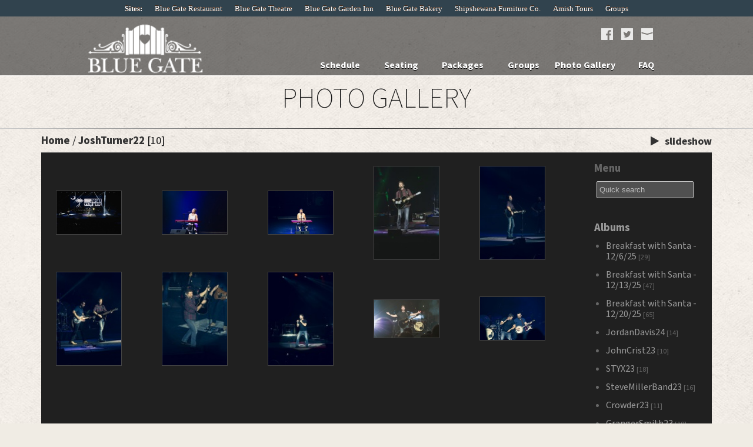

--- FILE ---
content_type: text/html; charset=utf-8
request_url: https://www.thebluegate.com/shipshewana/blue-gate-theatre/gallery/index.php?/category/77
body_size: 5410
content:
<!DOCTYPE HTML PUBLIC "-//W3C//DTD HTML 4.01//EN" "https://www.w3.org/TR/html4/strict.dtd">
<html lang="en" dir="ltr">
<head>
<meta http-equiv="Content-Type" content="text/html; charset=utf-8">
<meta name="generator" content="Piwigo (aka PWG), see piwigo.org">
 
<meta name="description" content="JoshTurner22">
<meta content="width=device-width, initial-scale=1.0, maximum-scale=1.0, user-scalable=0" name="viewport" />

<title>JoshTurner22 | Blue Gate Theatre Gallery</title><link rel="shortcut icon" type="image/x-icon" href="themes/stripped_responsive/icon/favicon.ico">

<link rel="start" title="Home" href="/shipshewana/blue-gate-theatre/gallery/" >
<link rel="search" title="Search" href="search.php" >



<link rel="stylesheet" type="text/css" href="_data/combined/l2djrz.css">


 
	

			
	<!--[if lt IE 7]>
		<link rel="stylesheet" type="text/css" href="themes/stripped_responsive/fix-ie5-ie6.css">
	<![endif]-->
	<!--[if lt IE 8]>
		<link rel="stylesheet" type="text/css" href="themes/stripped_responsive/fix-ie7.css">
	<![endif]-->



<script type="text/javascript">
// configuration options
var options = { 
	imageAutosize:true,
	imageAutosizeMargin:40,
	imageAutosizeMinHeight:200,
	animatedMenu:false 

}
</script>






<script type="text/javascript">
	document.documentElement.className = 'js';
</script>



<script type="text/javascript" src="_data/combined/a4deni.js"></script>
<!--[if lt IE 7]>
<script type="text/javascript" src="themes/default/js/pngfix.js"></script>
<![endif]-->




</head>

<body id="theCategoryPage" class="  right_menu  ntf  naf atd atr ">

        <link rel="stylesheet" href="https://www.thebluegate.com/assets/css/base.css">
	<link rel="stylesheet" href="https://www.thebluegate.com/assets/css/skeleton.css">
	<link rel="stylesheet" href="https://www.thebluegate.com/assets/css/layout.css">

  <style>
  html, body {
      color: #666;
      font: 16px/28px "source-sans-pro";
  }
  a, a:visited {
    color: #333;
    outline: 0 none;
    text-decoration: none;
  }
  #site-id ul {
      width: 100%;
  }
  .atr .thumbnailCategory .description {
      background-color: rgba(0, 0, 0, 0.5);
      color:#ffffff;
  }
  .atr h3 {
      color:#ffffff;
  }

  #content h1, h2, h3, h4, h5, h6 {
      font-family: "source-sans-pro",Helvetica,sans-serif;
      font-weight: normal;
  }
  #content h1, h2, h3 {
      font-size: 1em;
      margin: 0;
      padding: 0;
  }
  #content h2 {
      color: #333;
  }
  #content a, a:visited {
      color: #999;
  }
  .browsePath {
    margin-top: 0;
    line-height:40px;
  }
  .randomButtons {
    float: right;
    font-size: 86.667%;
    list-style: outside none none;
    margin: 0 0 -7px;
    padding: 12px 0 0;
    width: auto;
  }
  .titrePage .categoryActionsContainer {
    display: inline;
    float: right;
    font-size: 18px;
    height: 22px;
    list-style: outside none none;
    margin: 0;
    padding: 12px 0 0;
    width: auto;
  }
  </style>
	

<div id="site-id">
  <ul>
    <li class="title">Sites:</li>
    <li><a href="https://www.thebluegate.com/shipshewana/blue-gate-restaurant" onClick="gtag('event', 'restaurant', { 'event_category': 'Site-id Links', 'event_label': 'site-id' })" target="_self">Blue Gate Restaurant</a></li>
    <li><a href="https://www.thebluegate.com/shipshewana/blue-gate-theatre" onClick="gtag('event', 'theatre', { 'event_category': 'Site-id Links', 'event_label': 'site-id' })" target="_self">Blue Gate Theatre</a></li>
    <li><a href="https://www.bluegategardeninn.com" onClick="gtag('event', 'bluegategardeninn.com', { 'event_category': 'Site-id Links', 'event_label': 'site-id' })" target="_blank">Blue Gate Garden Inn</a></li>
    <li><a href="https://www.bluegatebakery.com" onClick="gtag('event', 'bluegatebakery.com', { 'event_category': 'Site-id Links', 'event_label': 'site-id' })" target="_blank">Blue Gate Bakery</a></li>
    <li><a href="https://www.shipshewanafurniture.com" onClick="gtag('event', 'shipshewanafurniture.com', { 'event_category': 'Site-id Links', 'event_label': 'site-id' })"  target="_blank">Shipshewana Furniture Co.</a></li>
    <li><a href="https://www.thebluegate.com/shipshewana/blue-gate-amish-tours" onClick="gtag('event', 'amish-tours', { 'event_category': 'Site-id Links', 'event_label': 'site-id' })" target="_self">Amish Tours</a></li>
    <li><a href="https://www.thebluegate.com/shipshewana/blue-gate-restaurant/groups" onClick="gtag('event', 'groups', { 'event_category': 'Site-id Links', 'event_label': 'site-id' })" target="_self">Groups</a></li>
  </ul>
</div><!-- #site-id -->

	<div class="full-width" style="background-color: #000000; height: 100px; opacity: 0.5; position: absolute; width: 100%; border-bottom: 2px solid #ffffff;"></div>

	<div class="container">
		<div id="header" class="six columns">
			<a href="https://www.thebluegate.com/shipshewana/blue-gate-theatre/schedule/"><div class="theatrelogo logo  two columns"></div></a>
            <div class="menu-icon"><a onClick="showMenu();"><img src="https://www.thebluegate.com/assets/images/menu-icon.png" width="60" height="40" alt=""/></a></div>
          	<nav id="nav" class="nav four columns">
                <ul id="navigation" style="top:65px;">
                    <li><a href="/shipshewana/blue-gate-theatre/schedule/" title="Schedule">Schedule</a></li>
                    <li class="fix"><a href="/shipshewana/blue-gate-theatre/seating/" title="Seating">Seating</a></li>
                    <li class="fix"><a href="/shipshewana/blue-gate-theatre/packages/" title="Packages">Packages</a></li>
                    <!--<li class="fix"><a href="/shipshewana/riegsecker/directions/" title="Directions">Directions</a></li>-->
                    <li class="fix"><a href="/shipshewana/blue-gate-restaurant/groups/" title="Groups">Groups</a></li>
      		          <li class="fix"><a href="/shipshewana/blue-gate-theatre/gallery/" title="Gallery">Photo Gallery</a></li>
                    <li class="fix"><a href="/shipshewana/blue-gate-theatre/frequently-asked-questions.php" title="Frequently Asked Questions">FAQ</a></li>
                </ul>
            </nav>
            <div class="inner">
                <ul class="social">
                    <a href="https://www.facebook.com/bluegateofficial" target="_blank"><li class="facebook"></li></a>
                    <a href="https://www.twitter.com/BlueGateIN" target="_blank"><li class="twitter"></li></a>
                    <a href="https://www.thebluegate.com/shipshewana/riegsecker/contact"><li class="contact"></li></a>
                </ul>
            </div>

		</div>
</div>
<div class="row clearfix">
    <div class="six columns">
        <div id="banner"><h2>PHOTO GALLERY</h2></div>
    </div>
</div>
    <hr class="large">

<div id="the_page">


<div id="theHeader"><!-- JS
  ================================================== -->
	<script type="text/javascript" src="//use.typekit.net/efe4rep.js"></script>
	<script type="text/javascript">try{Typekit.load();}catch(e){}</script>
  <!-- google analytics -->
  <script type="text/javascript">
    (function(i,s,o,g,r,a,m){i['GoogleAnalyticsObject']=r;i[r]=i[r]||function(){
    (i[r].q=i[r].q||[]).push(arguments)},i[r].l=1*new Date();a=s.createElement(o),
    m=s.getElementsByTagName(o)[0];a.async=1;a.src=g;m.parentNode.insertBefore(a,m)
    })(window,document,'script','//www.google-analytics.com/analytics.js','ga');
  
    ga('create', 'UA-1095299-1', 'auto');
    ga('send', 'pageview');
</script></div>
<div class="titrePage">
		<div class="categoryActionsContainer">
			<ul class="categoryActions group1">
                                <li class="mainAction">
                  <a href="picture.php?/1595/category/77&amp;slideshow=" title="slideshow" rel="nofollow">
                    <span class="pwg-icon pwg-icon-slideshow"></span>
                    <span class="pwg-button-text">slideshow</span>
                  </a>
                </li>
			</ul>
		</div>
		<div class="browsePath" style="margin-top:-25px;">
		<h2><a href="/shipshewana/blue-gate-theatre/gallery/">Home</a> / <a href="index.php?/category/77">JoshTurner22</a> [10]</h2>
	</div>
</div>
<div id="content" class="menuShown">
	<div id="content_cell">


				<div id="subcontent">
			      							<div id="thumbnails_block1">
					<div id="thumbnails_block2">
						<div class="thumbnails" id="thumbnails">
 <ul class="thumbList">    <li> <span class="wrap1"> <span class="wrap2 wrap2full"> <a href="picture.php?/1595/category/77"><div class="thumbframe"><div class="thumbpos"> <img class="thumbnail" src="_data/i/galleries/JoshTurner22/DSC_0065-th.jpg" alt="DSC 0065" title="DSC 0065">   <div class="preload" style="display:none;">_data/i/galleries/JoshTurner22/DSC_0065-la.jpg</div>  </div></div></a> </span> <span class="thumbLegend noLegend"> <span class="thumbCaption">DSC 0065</span>  <div class="thumbStats">   </div> </span> </span> </li>    <li> <span class="wrap1"> <span class="wrap2 wrap2full"> <a href="picture.php?/1596/category/77"><div class="thumbframe"><div class="thumbpos"> <img class="thumbnail" src="_data/i/galleries/JoshTurner22/IMG_1560-th.jpg" alt="IMG 1560" title="IMG 1560">   <div class="preload" style="display:none;">_data/i/galleries/JoshTurner22/IMG_1560-la.jpg</div>  </div></div></a> </span> <span class="thumbLegend noLegend"> <span class="thumbCaption">IMG 1560</span>  <div class="thumbStats">   </div> </span> </span> </li>    <li> <span class="wrap1"> <span class="wrap2 wrap2full"> <a href="picture.php?/1597/category/77"><div class="thumbframe"><div class="thumbpos"> <img class="thumbnail" src="_data/i/galleries/JoshTurner22/IMG_1585-th.jpg" alt="IMG 1585" title="IMG 1585">   <div class="preload" style="display:none;">_data/i/galleries/JoshTurner22/IMG_1585-la.jpg</div>  </div></div></a> </span> <span class="thumbLegend noLegend"> <span class="thumbCaption">IMG 1585</span>  <div class="thumbStats">   </div> </span> </span> </li>    <li> <span class="wrap1"> <span class="wrap2 wrap2full"> <a href="picture.php?/1598/category/77"><div class="thumbframe"><div class="thumbpos"> <img class="thumbnail" src="_data/i/galleries/JoshTurner22/IMG_1657-th.jpg" alt="IMG 1657" title="IMG 1657">   <div class="preload" style="display:none;">_data/i/galleries/JoshTurner22/IMG_1657-la.jpg</div>  </div></div></a> </span> <span class="thumbLegend noLegend"> <span class="thumbCaption">IMG 1657</span>  <div class="thumbStats">   </div> </span> </span> </li>    <li> <span class="wrap1"> <span class="wrap2 wrap2full"> <a href="picture.php?/1599/category/77"><div class="thumbframe"><div class="thumbpos"> <img class="thumbnail" src="_data/i/galleries/JoshTurner22/IMG_1680-th.jpg" alt="IMG 1680" title="IMG 1680">   <div class="preload" style="display:none;">_data/i/galleries/JoshTurner22/IMG_1680-la.jpg</div>  </div></div></a> </span> <span class="thumbLegend noLegend"> <span class="thumbCaption">IMG 1680</span>  <div class="thumbStats">   </div> </span> </span> </li>    <li> <span class="wrap1"> <span class="wrap2 wrap2full"> <a href="picture.php?/1600/category/77"><div class="thumbframe"><div class="thumbpos"> <img class="thumbnail" src="_data/i/galleries/JoshTurner22/IMG_1712-th.jpg" alt="IMG 1712" title="IMG 1712">   <div class="preload" style="display:none;">_data/i/galleries/JoshTurner22/IMG_1712-la.jpg</div>  </div></div></a> </span> <span class="thumbLegend noLegend"> <span class="thumbCaption">IMG 1712</span>  <div class="thumbStats">   </div> </span> </span> </li>    <li> <span class="wrap1"> <span class="wrap2 wrap2full"> <a href="picture.php?/1601/category/77"><div class="thumbframe"><div class="thumbpos"> <img class="thumbnail" src="_data/i/galleries/JoshTurner22/IMG_1762-th.jpg" alt="IMG 1762" title="IMG 1762">   <div class="preload" style="display:none;">_data/i/galleries/JoshTurner22/IMG_1762-la.jpg</div>  </div></div></a> </span> <span class="thumbLegend noLegend"> <span class="thumbCaption">IMG 1762</span>  <div class="thumbStats">   </div> </span> </span> </li>    <li> <span class="wrap1"> <span class="wrap2 wrap2full"> <a href="picture.php?/1602/category/77"><div class="thumbframe"><div class="thumbpos"> <img class="thumbnail" src="_data/i/galleries/JoshTurner22/IMG_1794-th.jpg" alt="IMG 1794" title="IMG 1794">   <div class="preload" style="display:none;">_data/i/galleries/JoshTurner22/IMG_1794-la.jpg</div>  </div></div></a> </span> <span class="thumbLegend noLegend"> <span class="thumbCaption">IMG 1794</span>  <div class="thumbStats">   </div> </span> </span> </li>    <li> <span class="wrap1"> <span class="wrap2 wrap2full"> <a href="picture.php?/1603/category/77"><div class="thumbframe"><div class="thumbpos"> <img class="thumbnail" src="_data/i/galleries/JoshTurner22/IMG_1865-th.jpg" alt="IMG 1865" title="IMG 1865">   <div class="preload" style="display:none;">_data/i/galleries/JoshTurner22/IMG_1865-la.jpg</div>  </div></div></a> </span> <span class="thumbLegend noLegend"> <span class="thumbCaption">IMG 1865</span>  <div class="thumbStats">   </div> </span> </span> </li>    <li> <span class="wrap1"> <span class="wrap2 wrap2full"> <a href="picture.php?/1604/category/77"><div class="thumbframe"><div class="thumbpos"> <img class="thumbnail" src="_data/i/galleries/JoshTurner22/IMG_1909-th.jpg" alt="IMG 1909" title="IMG 1909">   <div class="preload" style="display:none;">_data/i/galleries/JoshTurner22/IMG_1909-la.jpg</div>  </div></div></a> </span> <span class="thumbLegend noLegend"> <span class="thumbCaption">IMG 1909</span>  <div class="thumbStats">   </div> </span> </span> </li>  </ul> </div>
					</div>
				</div>
        <div class="loader"><img src="themes/stripped_responsive/images/ajax_loader.gif"></div>
					</div> <!-- subcontent -->
			</div>
	  <div id="menubar">
	<dl id="mbMenu">
<dt>Menu</dt>
<dd>
	<form action="qsearch.php" method="get" id="quicksearch" onsubmit="return this.q.value!='' && this.q.value!=qsearch_prompt;">
		<p style="margin:0;padding:0">
			<input type="text" name="q" id="qsearchInput" onfocus="if (value==qsearch_prompt) value='';" onblur="if (value=='') value=qsearch_prompt;" style="width:90%">
		</p>
	</form>
	<script type="text/javascript">var qsearch_prompt="Quick search"; document.getElementById('qsearchInput').value=qsearch_prompt;</script>
<!--	<ul>     <li><a href="tags.php" title="display available tags">Tags</a></li>    <li><a href="search.php" title="search" rel="search">Search</a></li>    <li><a href="about.php" title="About Piwigo">About</a></li>    <li><a href="notification.php" title="RSS feed" rel="nofollow">Notification</a></li>   </ul>
--></dd>

	</dl>
	<dl id="mbCategories">
<dt>
	<a href="index.php?/categories">Albums</a>
</dt>
<dd>
  <ul>
    <li >
      <a href="index.php?/category/109"  title="29 photos in this album">Breakfast with Santa - 12/6/25</a>
      <span class="menuInfoCat" title="29 photos in this album">[29]</span>
      </li>
    
    <li >
      <a href="index.php?/category/110"  title="47 photos in this album">Breakfast with Santa - 12/13/25</a>
      <span class="menuInfoCat" title="47 photos in this album">[47]</span>
      </li>
    
    <li >
      <a href="index.php?/category/111"  title="65 photos in this album">Breakfast with Santa - 12/20/25</a>
      <span class="menuInfoCat" title="65 photos in this album">[65]</span>
      </li>
    
    <li >
      <a href="index.php?/category/99"  title="14 photos in this album">JordanDavis24</a>
      <span class="menuInfoCat" title="14 photos in this album">[14]</span>
      </li>
    
    <li >
      <a href="index.php?/category/98"  title="10 photos in this album">JohnCrist23</a>
      <span class="menuInfoCat" title="10 photos in this album">[10]</span>
      </li>
    
    <li >
      <a href="index.php?/category/97"  title="18 photos in this album">STYX23</a>
      <span class="menuInfoCat" title="18 photos in this album">[18]</span>
      </li>
    
    <li >
      <a href="index.php?/category/102"  title="16 photos in this album">SteveMillerBand23</a>
      <span class="menuInfoCat" title="16 photos in this album">[16]</span>
      </li>
    
    <li >
      <a href="index.php?/category/101"  title="11 photos in this album">Crowder23</a>
      <span class="menuInfoCat" title="11 photos in this album">[11]</span>
      </li>
    
    <li >
      <a href="index.php?/category/103"  title="19 photos in this album">GrangerSmith23</a>
      <span class="menuInfoCat" title="19 photos in this album">[19]</span>
      </li>
    
    <li >
      <a href="index.php?/category/106"  title="9 photos in this album">ClintBlack23</a>
      <span class="menuInfoCat" title="9 photos in this album">[9]</span>
      </li>
    
    <li >
      <a href="index.php?/category/104"  title="11 photos in this album">JasonIsbell23</a>
      <span class="menuInfoCat" title="11 photos in this album">[11]</span>
      </li>
    
    <li >
      <a href="index.php?/category/95"  title="11 photos in this album">CraigMorgan23</a>
      <span class="menuInfoCat" title="11 photos in this album">[11]</span>
      </li>
    
    <li >
      <a href="index.php?/category/105"  title="15 photos in this album">OldCrowMedicineShow23</a>
      <span class="menuInfoCat" title="15 photos in this album">[15]</span>
      </li>
    
    <li >
      <a href="index.php?/category/100"  title="14 photos in this album">CelticThunder23</a>
      <span class="menuInfoCat" title="14 photos in this album">[14]</span>
      </li>
    
    <li >
      <a href="index.php?/category/96"  title="15 photos in this album">CoryAsbury23</a>
      <span class="menuInfoCat" title="15 photos in this album">[15]</span>
      </li>
    
    <li >
      <a href="index.php?/category/93"  title="33 photos in this album">BlackberrySmoke22</a>
      <span class="menuInfoCat" title="33 photos in this album">[33]</span>
      </li>
    
    <li >
      <a href="index.php?/category/91"  title="26 photos in this album">JustinMoore22</a>
      <span class="menuInfoCat" title="26 photos in this album">[26]</span>
      </li>
    
    <li >
      <a href="index.php?/category/90"  title="9 photos in this album">TraceAdkins22</a>
      <span class="menuInfoCat" title="9 photos in this album">[9]</span>
      </li>
    
    <li >
      <a href="index.php?/category/89"  title="25 photos in this album">TheMavericks22</a>
      <span class="menuInfoCat" title="25 photos in this album">[25]</span>
      </li>
    
    <li >
      <a href="index.php?/category/88"  title="19 photos in this album">HomeFree22</a>
      <span class="menuInfoCat" title="19 photos in this album">[19]</span>
      </li>
    
    <li >
      <a href="index.php?/category/87"  title="23 photos in this album">MichaelWSmith22</a>
      <span class="menuInfoCat" title="23 photos in this album">[23]</span>
      </li>
    
    <li >
      <a href="index.php?/category/86"  title="23 photos in this album">TanyaTucker22</a>
      <span class="menuInfoCat" title="23 photos in this album">[23]</span>
      </li>
    
    <li >
      <a href="index.php?/category/85"  title="10 photos in this album">ErnieHaas22</a>
      <span class="menuInfoCat" title="10 photos in this album">[10]</span>
      </li>
    
    <li >
      <a href="index.php?/category/81"  title="8 photos in this album">JameyJohnsonRandyHouser22</a>
      <span class="menuInfoCat" title="8 photos in this album">[8]</span>
      </li>
    
    <li >
      <a href="index.php?/category/83"  title="10 photos in this album">RhythmoftheDance22</a>
      <span class="menuInfoCat" title="10 photos in this album">[10]</span>
      </li>
    
    <li >
      <a href="index.php?/category/76"  title="7 photos in this album">MartinaMcBride22</a>
      <span class="menuInfoCat" title="7 photos in this album">[7]</span>
      </li>
    
    <li class="selected">
      <a href="index.php?/category/77"  title="10 photos in this album">JoshTurner22</a>
      <span class="menuInfoCat" title="10 photos in this album">[10]</span>
      </li>
    
    <li >
      <a href="index.php?/category/74"  title="18 photos in this album">CoryAsbury22</a>
      <span class="menuInfoCat" title="18 photos in this album">[18]</span>
      </li>
    
    <li >
      <a href="index.php?/category/73"  title="20 photos in this album">DanielODonnell21</a>
      <span class="menuInfoCat" title="20 photos in this album">[20]</span>
      </li>
    
    <li >
      <a href="index.php?/category/71"  title="22 photos in this album">ScottyMcCreery21</a>
      <span class="menuInfoCat" title="22 photos in this album">[22]</span>
      </li>
    
    <li >
      <a href="index.php?/category/69"  title="10 photos in this album">TravisTritt21</a>
      <span class="menuInfoCat" title="10 photos in this album">[10]</span>
      </li>
    
    <li >
      <a href="index.php?/category/65"  title="10 photos in this album">ChrisJanson21</a>
      <span class="menuInfoCat" title="10 photos in this album">[10]</span>
      </li>
    
    <li >
      <a href="index.php?/category/64"  title="27 photos in this album">LeeBrice21</a>
      <span class="menuInfoCat" title="27 photos in this album">[27]</span>
      </li>
    
    <li >
      <a href="index.php?/category/57"  title="19 photos in this album">JameyJohnson21</a>
      <span class="menuInfoCat" title="19 photos in this album">[19]</span>
      </li>
    
    <li >
      <a href="index.php?/category/62"  title="32 photos in this album">DustinLynchKameronMarlowe21</a>
      <span class="menuInfoCat" title="32 photos in this album">[32]</span>
      </li>
    
    <li >
      <a href="index.php?/category/46"  title="19 photos in this album">DavidPhelps20</a>
      <span class="menuInfoCat" title="19 photos in this album">[19]</span>
      </li>
    
    <li >
      <a href="index.php?/category/54"  title="25 photos in this album">SimpleSanctuary19</a>
      <span class="menuInfoCat" title="25 photos in this album">[25]</span>
      </li>
    
    <li >
      <a href="index.php?/category/52"  title="9 photos in this album">KennyG19</a>
      <span class="menuInfoCat" title="9 photos in this album">[9]</span>
      </li>
    
    <li >
      <a href="index.php?/category/108"  title="3 photos in this album">KrisKristofferson17</a>
      <span class="menuInfoCat" title="3 photos in this album">[3]</span>
      </li>
    
    <li >
      <a href="index.php?/category/94"  title="3 photos in this album">PostmodernJukebox22</a>
      <span class="menuInfoCat" title="3 photos in this album">[3]</span>
  </li></ul>

	<p class="totalImages">724 photos</p>
</dd>

	</dl>
</div>

	<div style="clear: both;"></div>
</div> <div id="footer"> 
  <div id="footer_left">      <a href="identification.php" rel="nofollow">Login</a>     
        
        
        
        
        
    <script type="text/javascript" src="themes/stripped_responsive/js/jquery-migrate.min.js?v2.7.4"></script>
<script type="text/javascript">//<![CDATA[

var error_icon = "themes/stripped_responsive/icon/errors_small.png", max_requests = 3;
//]]></script>
    
 </div>
  <div id="copyright"> 
    Powered by <a href="http://piwigo.org" class="Piwigo"><span class="Piwigo">Piwigo</span></a> 
    
    
    
 </div>
   </div>
</div>


	<div class="container">
    <hr class="large">
		<div class="footer row clearfix">
            <div class="two columns alpha">
                <h1>Blue Gate Information</h1> 
                <ul>
          <li><a href="https://www.riegsecker.com/shipshewana/riegsecker/hours/">Hours</a></li>
          <li><a href="https://www.riegsecker.com/shipshewana/riegsecker/directions/">Directions</a></li>
          <li><a href="https://www.riegsecker.com/shipshewana/riegsecker/contact/">Contact Us</a></li>
          <li><a href="https://www.riegsecker.com/shipshewana/riegsecker/about/">About Us</a></li>
          <li><a href="https://www.riegsecker.com/fallcraftersfair/">Area Events</a></li>
          <li><a href="https://www.riegsecker.com/shipshewana/blue-gate-restaurant/groups/">Groups</a></li>
          <li>Photo Gallery</li>
                </ul>
			      </div>
            <div class="two columns">
                <h1>More Shipshewana Info</h1>
                <ul>
                    <li><a href="https://www.riegsecker.com/fallcraftersfair/">Fall Crafters Fair</a></li>
                    <li><a href="https://www.lightingofshipshewana.com" onclick="gtag('event', 'lightingofshipshewana.com', { 'event_category': 'Outbound Links', 'event_label': 'footer' })">Lighting of Shipshewana</a></li>
                    <li><a href="https://www.bluegategardeninn.com" onclick="gtag('event', 'bluegategardeninn.com', { 'event_category': 'Outbound Links', 'event_label': 'footer' })">Area Lodging</a></li>
                    <li><a href="https://www.Shipshewana.com" onclick="gtag('event', 'shipshewana.com', { 'event_category': 'Outbound Links', 'event_label': 'footer' })" target="_blank" nofollow>Shipshewana.com</a></li>
                    <li><a href="http://www.visitshipshewana.org" onclick="gtag('event', 'visitshipshewana.org', { 'event_category': 'Outbound Links', 'event_label': 'footer' })" target="_blank" nofollow>Visitor’s Center</a></li>
                </ul>
                <h1>Blue Gate Hospitality Info</h1>
                <ul>
                    <li><a href="https://www.riegsecker.com/shipshewana/riegsecker/about/">About Us</a></li>
                    <li><a href="https://www.riegsecker.com/shipshewana/riegsecker/employment/">Employment</a></li>
                </ul>
            </div>
            <div class="two columns">
        <div style="background-color:#444444; height: 250px;border: 1px solid #ffffff; border-radius:10px; padding:20px; text-align:center; font-family:source sans pro; color:#ffffff; font-size:18px; line-height: 28px;" class="newsletter">
          <hr style="width:100%; margin: 10px 0 0;">
          <hr>
                    <div style="background-color: rgb(68, 68, 68); font-size: 24px; position: relative; text-align: center; width: 150px; margin: -47px auto 20px;">NEWSLETTER</div>
                    Be the first to know about exclusive deals, upcoming events &amp; more!
          <div class="email" style="text-align:center; margin:20px; border-top: 1px solid #ffffff; padding-top:20px; ">
            <form action="https://www.riegsecker.com/lists/?p=subscribe&amp;id=1" method="post" name="form1">
              <input type="text" style="width:96%; height:26px; border-radius:10px;" value="Enter your email address..." onfocus="if(!this.emptied) { this.value = ''; this.emptied = 1; }" name="email">
              <input type="submit" alt="subscribe" value="SUBSCRIBE" name="subscribe" style="width: 100%; height: 40px; background-image: -webkit-linear-gradient(270deg,rgba(255,92,0,1.00) 0%,rgba(165,84,38,1.00) 100%); background-image: linear-gradient(180deg,rgba(255,92,0,1.00) 0%,rgba(165,84,38,1.00) 100%); color: rgb(255, 255, 255); text-shadow: 1px 1px rgb(0, 0, 0); letter-spacing: 5px; border-width: 2px; border-color: rgb(255, 255, 255) rgb(0, 0, 0) rgb(0, 0, 0); font-size: 0.8em; border-radius: 10px;">
                        </form>
                    </div><!-- .email -->
                </div><!-- .newsletter -->
            </div>
		</div>
	</div>

</body></html>

--- FILE ---
content_type: text/css
request_url: https://www.thebluegate.com/shipshewana/blue-gate-theatre/gallery/_data/combined/l2djrz.css
body_size: 6454
content:
/*BEGIN header */

/*BEGIN themes/stripped_responsive/theme.css */
#thePicturePage .left_block,#thePicturePage .right_block,#thePicturePage .middle_block,content{padding:0 5px}hr{border-style:solid;border-width:1px}h1,h2,h3{margin:0;padding:0;font-size:1em}a{text-decoration:none}:focus{outline:0}img{border:0}h1{font-size:153.846%}table{border-spacing:0px}body{font-size:14px}body,input,select,textarea,file{font-family:"Century Gothic", "Lucida Grande", Verdana, DejaVu Sans, sans-serif}#content p,#theNotificationPage li,#content fieldset,.filter{text-align:left}#theHeader,.commentElement blockquote,.commentElement .author,#contenteditid,.additional_info,#Author .value,#Tcaption,.personal_block{text-transform:none}.randomButtons,.categoryActions,.commentList .action{text-transform:lowercase}body{margin:0;padding:0}#the_page{max-width:1140px;width:99%;margin:auto;padding:0}.atr #the_page{width:auto}@media (min-width: 798px) and (-webkit-max-device-pixel-ratio: 1.7),(min-width: 798px) and (max-resolution: 163.2dpi){.atr #the_page{width:780px}}@media (min-width: 992px) and (-webkit-max-device-pixel-ratio: 2.5),(min-width: 992px) and (max-resolution: 240dpi){.atr #the_page{width:970px}}@media (min-width: 1220px){.atr #the_page{width:1140px}}#theHeader{margin-bottom:4px}#content{width:100%;max-width:1140px;margin:0;padding:12px 0}#thePicturePage #content{max-width:none;padding:0;display:block}#content_cell{vertical-align:top;padding:0;margin-left:auto;margin-right:auto;width:100%;max-width:auto;float:left}@media (min-width: 798px) and (-webkit-max-device-pixel-ratio: 1.7),(min-width: 798px) and (max-resolution: 163.2dpi){.atr #content_cell{width:580px}}@media (min-width: 992px) and (-webkit-max-device-pixel-ratio: 2.5),(min-width: 992px) and (max-resolution: 240dpi){.atr #content_cell{width:770px}}@media (min-width: 1220px){.atr #content_cell{width:940px}}#thumbnails_block1{max-width:940px;margin:auto}#thumbnails_block2{position:relative;margin:0;padding:0;width:auto;min-height:540px}#thumbnails{position:static;margin:0}.thumbnailCategories{max-width:900px;padding:0 5px;margin:auto}@media (min-width: 798px) and (-webkit-max-device-pixel-ratio: 1.7),(min-width: 798px) and (max-resolution: 163.2dpi){#thumbnails{margin:0 10px}.thumbnailCategories{padding:0 20px}}@media (min-width: 992px) and (-webkit-max-device-pixel-ratio: 2.5),(min-width: 992px) and (max-resolution: 240dpi){#thumbnails{margin:0 15px}.thumbnailCategories{padding:0 20px}}@media (min-width: 1220px){#thumbnails{margin:0 20px}.thumbnailCategories{padding:0 20px}}#calendar_block{padding:0 20px;max-width:800px;margin:auto}#theHeader h1{padding:1em 0 0}#theHeader p{padding:0;margin:0}.subcontent h2{margin:0 0 1em}input,select,textarea{margin:1px 0}.content_block h2{font-size:115.385%}.titrePage,.titrePage a{font-weight:bold;font-variant:normal}.titrePage{min-height:22px;font-size:115.385%;margin:3px 0 0 0;line-height:1.4em}.titrePage h2{margin:1em 0;padding:0;display:inline}.titrePage .button{float:none}.titrePage img{float:left;max-height:16px}#thePicturePage .titrePage img{margin:0 5px}.titrePage .categoryActionsContainer{display:inline;float:right;margin:0;padding:0 0 0 3px;list-style:none;height:22px;width:auto;font-size:86.667%}.categoryActions{display:inline;padding:0}.categoryActions li{display:inline;vertical-align:top;padding-left:7px;float:left}.categoryActions li.mainAction{float:right}.subcontent .stuffs_block,.content_block{margin:auto;padding:0 10px 0 10px}.content_block .additional_info{max-width:870px;margin:5px 15px;padding:10px;-moz-border-radius:10px;-webkit-border-radius:10px;border-radius:10px}#content .content_block .additional_info p{text-align:justify}#menubar{margin:0;float:left;text-align:left;display:block}#menubar{padding:0 15px;width:auto}.right_menu #menubar{padding:0 15px}@media (min-width: 798px) and (-webkit-max-device-pixel-ratio: 1.7),(min-width: 798px) and (max-resolution: 163.2dpi){#menubar{padding:0 0 0 19px;width:180px}.right_menu #menubar{padding:0 19px 0 0}}@media (min-width: 992px) and (-webkit-max-device-pixel-ratio: 2.5),(min-width: 992px) and (max-resolution: 240dpi){#menubar{padding:0 0 0 19px;width:180px}.right_menu #menubar{padding:0 19px 0 0}}@media (min-width: 1220px){#menubar{padding:0 0 0 19px;width:180px}.right_menu #menubar{padding:0 19px 0 0}}#menubar dl{margin:0}#menubar li{list-style-type:disc}#menubar dt{font-weight:bold;font-size:115.384%}#menubar dd{margin:0;padding:0.5em 4px 1em 4px}#menubar dd ul{margin:0;padding:0 0 0 1em}#menubar .menuInfoCatByChild,#menubar .menuInfoCat{font-size:76.923%}li span.bullet{padding-left:10px}#menubar .totalImages{font-size:84.615%;font-style:italic;margin:0}#menubar #mbIdentification div{margin-bottom:6px}#menubar #mbIdentification .submit_block{margin-bottom:0}#menubar dd.randompicdd{margin:0;padding:0.5em 4px 1em 2px}#menubar .ammillustrationc{margin:0}#menubar #menuTagCloud{font-size:92.308%}.js ul.thumbnailCategories li{cursor:pointer}.js .naf ul.thumbnailCategories li{cursor:default}.js .naf ul.thumbnailCategories li .text{cursor:pointer}.js .stuffs ul.thumbnailCategories li,.js .stuffs ul.thumbnailCategories li .text{cursor:default}.stuffs_block .personal_block ul.thumbnailCategories,.thumbnailCategories{overflow:hidden;list-style:none}.stuffs_block .personal_block ul.thumbnailCategories li{float:left;overflow:hidden;margin:5px}.thumbnailCategories li{float:left;overflow:hidden}.atr .stuffs_block .personal_block ul.thumbnailCategories li{width:273px !important;height:273px}.thumbnailCategory .illustration{vertical-align:middle;border:none;float:none;table-layout:fixed;display:table}.atr .thumbnailCategory .illustration a{width:280px;height:280px}.atr .stuffs_block .thumbnailCategory .illustration a{width:263px}.atr .thumbnailCategory .illustration a{vertical-align:bottom}.atr .thumbnailCategory{margin:5px;position:relative}.thumbnailCategory .illustration a{display:table-cell;width:170px;vertical-align:middle;overflow:hidden}.thumbnailCategory .illustration img{display:block;margin:auto}.atr .thumbnailCategory .illustration img{max-width:286px;max-height:286px}@media (min-width: 508px) and (max-width: 568px){.atr .thumbnailCategory .illustration img{max-width:226px;max-height:226px}}@media (min-width: 568px) and (max-width: 628px){.atr .thumbnailCategory .illustration img{max-width:256px;max-height:256px}}@media (min-width: 798px) and (-webkit-max-device-pixel-ratio: 1.7),(min-width: 798px) and (max-resolution: 163.2dpi){.atr .thumbnailCategory .illustration img{max-width:256px;max-height:256px}}@media (min-width: 992px) and (-webkit-max-device-pixel-ratio: 2.5),(min-width: 992px) and (max-resolution: 240dpi){.atr .thumbnailCategory .illustration img{max-width:226px;max-height:226px}}@media (min-width: 1220px){.atr .thumbnailCategory .illustration img{max-width:286px;max-height:286px}}.atd .thumbnailCategory .description .text p.dates{display:none !important}.atd #content .thumbnailCategory .description .text p.Nb_images{display:block;font-style:italic;text-align:right;width:auto;margin:0;position:absolute;bottom:0;right:0}.atd #content .thumbnailCategory .description .text p{font-size:92.307%;display:block;text-align:justify;width:auto;margin-top:5px;overflow:hidden}.atr .thumbnailCategory .description{overflow:hidden;display:inline-block;width:100%;height:75px;position:absolute;bottom:0}.atr .stuffs_block .thumbnailCategory .description{width:263px}.atr .stuffs_block .personal_block .thumbnailCategory .description{width:263px}.thumbnailCategory .description h3{margin:0;font-weight:normal;font-variant:normal}.atd .thumbnailCategory .description h3{font-size:125%;padding:0 4px;display:block;width:auto;max-height:48px;overflow:hidden}.thumbnailCategories h3 a{color:inherit}.thumbnailCategory .text .dates{font-size:76.923%;padding-top:0}.thumbnailCategory .text p{margin:0;padding:0 4px 4px 4px;word-wrap:break-word}#thumbnails{width:auto;text-align:center;padding:0}#thumbnails p{margin:0}ul.thumbnails,.stuffs_block ul,#thumbnails ul{margin:auto;padding:0;overflow:hidden;list-style:none}.subcontent .stuffs_block ul{max-width:880px;margin-top:5px}.thumbnails li,.stuffs_block li,#thumbnails li{margin:5px;padding:0;float:left;width:170px;height:170px;text-align:center;display:inline;list-style:none;overflow:hidden}.wrap1{display:inline-block;height:170px}.wrap1 .wrap2{margin:5px 0 0;vertical-align:middle;border:none;float:none;width:170px;table-layout:fixed;display:table}.wrap1 .wrap2,.wrap1 .wrap2 a{height:130px}.wrap1 .wrap2full,.wrap1 .wrap2full a{height:160px !important}.wrap1 .wrap2 a{display:table-cell;width:170px;vertical-align:middle;overflow:hidden}.wrap1 .wrap2 .thumbnail,.wrap1 .wrap2 .thumbnail :hover{display:block;margin:auto;max-width:160px}.wrap1 .wrap2 .thumbnail{max-height:128px}.wrap1 .wrap2full .thumbnail{max-height:158px !important}.thumbnails .wrap1 .noLegend{display:none}.wrap1 .thumbLegend{width:160px;height:35px;overflow:hidden;padding:0 5px;display:table-cell;vertical-align:middle}.wrap1 .thumbLegend{margin:0;font-weight:normal;font-variant:normal;font-size:107.692%;line-height:16px}.wrap1 .thumbLegend .thumbStats{display:none}.zero{display:none}.navigationBar{padding:0.5em;text-align:center}.navigationBar a{border-bottom:1px dotted}#thumbnails_block1 .navigationBar{padding:0 25px 5px}#thumb_navigation{text-align:center}#thumb_navigation span,#thumb_navigation a{height:150px;width:20px;border:0;padding:0;text-indent:-3000px}#thumb_navigation #tn_prev{position:absolute;top:195px;left:4px}#thumb_navigation #tn_next{position:absolute;top:195px;right:4px}#thePicturePage #theHeader{display:none}.browsePath{white-space:nowrap;overflow:hidden;text-overflow:ellipsis}.randomButtons{float:right;margin:0;padding:0;list-style:none;width:auto;font-size:86.667%}#thePicturePage .pwg-button-text,.randomButtons li{vertical-align:top;padding-left:7px;float:right}#imageTitleContainer{max-width:1100px;margin:auto;display:inline-block;margin-top:11px}#imageTitle{font-size:115.385%;line-height:150%;margin:auto;text-align:center;text-transform:none}#theImageAndTitle{text-align:center;padding:0;width:100%}.imageNumber{display:inline;font-weight:normal;float:left;min-width:35px;text-align:center}#theImgAndTitle,#theImage,#theImg{display:inline-block}#rateForm{margin:0}#rateForm input,#rateForm input:active{cursor:pointer;border:none;padding:0}#rateForm input.rateButtonStarFull{background:url(/shipshewana/blue-gate-theatre/gallery/themes/stripped_responsive/icon/rating-stars.png) no-repeat scroll -16px center;width:16px}#rateForm input.rateButtonStarEmpty{background:url(/shipshewana/blue-gate-theatre/gallery/themes/stripped_responsive/icon/rating-stars.png) no-repeat scroll 0 center;width:16px}.js #theImageAndTitle,.js #theImg,.js #imageTitleContainer{opacity:0;filter:alpha(opacity=0)}#theMainImage{vertical-align:middle}.hideTabsZone{display:none}.js .hideTabsZone{display:block;position:absolute;top:25px;left:0;right:0;bottom:0}#theImageBox .hideTabsZone{top:0}#theImg{position:relative;vertical-align:middle}.img_nav{position:absolute;height:100%;top:0;display:block;z-index:101}.img_prev{width:40%}.img_next{width:60%}.img_nav_content{width:20px;height:150px;display:block;top:50%;margin-top:-75px;position:absolute}.img_prev .img_nav_content{background:url(/shipshewana/blue-gate-theatre/gallery/themes/stripped_responsive/icon/arrows.png) 0 0 no-repeat;margin-left:5px}.img_prev:hover .img_nav_content{background:url(/shipshewana/blue-gate-theatre/gallery/themes/stripped_responsive/icon/arrows.png) 0 -150px no-repeat}.img_next .img_nav_content{background:url(/shipshewana/blue-gate-theatre/gallery/themes/stripped_responsive/icon/arrows.png) -20px 0 no-repeat;right:0;margin-right:5px}.img_next:hover .img_nav_content{background:url(/shipshewana/blue-gate-theatre/gallery/themes/stripped_responsive/icon/arrows.png) -20px -150px no-repeat}.hd_link{position:absolute;height:60%;width:100%;top:20%;left:0;display:block;background:transparent url(/shipshewana/blue-gate-theatre/gallery/themes/stripped_responsive/icon/none.png) no-repeat center center;cursor:pointer}.hd_link:hover{background:transparent url(/shipshewana/blue-gate-theatre/gallery/themes/stripped_responsive/icon/HD.png) no-repeat center center}.cat_up{position:absolute;width:100%;min-height:80px;height:25%;top:0;left:0;display:block;background:transparent url(/shipshewana/blue-gate-theatre/gallery/themes/stripped_responsive/icon/none.png) no-repeat center top}.cat_up:hover{background:transparent url(/shipshewana/blue-gate-theatre/gallery/themes/stripped_responsive/icon/cat_up.png) no-repeat center top}#imgprev{left:4px}#imgnext{right:4px}#imgnext,#imgprev{position:absolute;height:150px;width:20px;top:50%;margin-top:-75px}#theImageHigh{position:absolute;top:0px;left:0px;width:100%;height:100%;z-index:9000}#theImgHighBg{position:fixed;top:0px;left:0px;width:100%;height:100%}#theImgHighContainer{position:absolute;width:160px;height:80px;background:#FFFFFF url(/shipshewana/blue-gate-theatre/gallery/themes/stripped_responsive/icon/processing.gif) no-repeat scroll 82px 42px}#theImgHighContainer2{overflow:hidden;width:100%;height:100%}#theImgHigh{position:relative}#theImgHighCloseButton,#theImgHighZoomButton{position:absolute;z-index:9050}.pointer{cursor:pointer}#theImgHighCloseButton{width:28px;height:28px;top:15px;cursor:pointer}#theImgHighZoomButton{width:28px;height:28px;top:45px;cursor:pointer}#imageToolBar .navButton{display:inline;width:24px;height:23px;float:left;margin:-1px 0 0;background-repeat:no-repeat;overflow:hidden}#icon_first_0{background-position:0 0}#icon_first{background-position:0 -24px}#icon_first:hover{background-position:0 -48px}#icon_left_0{background-position:-24px 0}#icon_left{background-position:-24px -24px}#icon_left:hover{background-position:-24px -48px}#icon_up{background-position:-48px -24px}#icon_up:hover{background-position:-48px -48px}#icon_stop{background-position:-72px -24px}#icon_stop:hover{background-position:-72px -48px}#icon_pause{background-position:-96px -24px}#icon_pause:hover{background-position:-96px -48px}#icon_play{background-position:-120px -24px}#icon_play:hover{background-position:-120px -48px}#icon_right_0{background-position:-144px 0}#icon_right{background-position:-144px -24px}#icon_right:hover{background-position:-144px -48px}#icon_last_0{background-position:-168px 0}#icon_last{background-position:-168px -24px}#icon_last:hover{background-position:-168px -48px}#icon_stop_repeat{background-position:-192px -24px}#icon_stop_repeat:hover{background-position:-192px -48px}#icon_start_repeat{background-position:-216px -24px}#icon_start_repeat:hover{background-position:-216px -48px}#icon_inc_period{background-position:-240px -24px}#icon_inc_period:hover{background-position:-240px -48px}#icon_dec_period{background-position:-264px -24px}#icon_dec_period:hover{background-position:-264px -48px}#imageToolBar #icon_stop_repeat,#imageToolBar #icon_start_repeat,#imageToolBar #icon_pause{display:none}#light_slideshow #icon_stop_repeat,#light_slideshow #icon_start_repeat,#light_slideshow #icon_pause{display:inline}#tabTitleBar{height:25px}#tabTitles{height:25px;list-style:none;margin:0;overflow:hidden}#tabs{overflow:hidden;height:0}.tabBlock{overflow:hidden}.tabTitle{padding:0 20px;cursor:pointer;min-width:100px;text-align:center;display:inline-block;float:left;font-weight:bold}#Tcaption .tabBlockContent,#Ttags .tabBlockContent{padding-top:25px;padding-bottom:25px;text-align:center}#tabs .label{text-align:right;padding-right:5px;font-weight:bold;width:50%}#tabs .value{text-align:left;padding-left:5px;width:50%}#tabs .infoTable,#tabs .infoTable2{margin:auto;width:100%}.imageInfo{width:100%;font-family:"Century Gothic","Lucida Grande",Verdana,DejaVu Sans,sans-serif}.imageInfo dt{float:left;text-align:right;padding-right:0px;margin-right:3px;padding-bottom:3px;font-weight:bold;width:49.5%}.imageInfo dd{float:left;text-align:left;padding-left:0px;margin-left:4px;padding-bottom:3px;width:46.5%}.subcontent .stuffs_block #comments ul.thumbnailCategories,#comments ul{max-width:100%;padding:0;overflow:hidden;height:auto}#comments > ul > li{display:inline-block;width:99%;margin:10px auto;padding:5px;-moz-border-radius:10px;-webkit-border-radius:10px;border-radius:10px}.stuffs_block #comments > ul > li{padding:5px 0;margin:5px;width:48.86% !important}#comments .thumbnailCategory{height:auto;display:inline-block;width:99%;vertical-align:bottom}#comments .illustration img{border:none;max-width:150px;max-height:128px}#comments .illustration{float:left;padding-left:15px;padding-right:15px;display:inline-block;overflow:hidden}#comments .commentList .illustration a{height:143px;display:table-cell}#comments .description{width:auto;display:block;overflow:hidden;padding-right:5px}#comments .description .date{font-style:italic}.stuffs_block #comments .actions{display:none}.commentList .actions{text-align:right;padding-right:4px;float:right}.stuffs #comments .thumbnailCategories .two_comment{width:48.8% !important;padding:5px 0 !important;margin:5px 0.6% !important}.stuffs_block #comments .thumbnailCategories li{text-align:left;margin:5px auto;height:auto;width:99% !important}#comments .illustration{width:170px;table-layout:fixed;display:table}#comments .illustration a{width:143px;text-align:center;vertical-align:middle}.stuffs #comments .thumbnailCategory .illustration,.stuffs #comments .thumbnailCategory .illustration a{width:170px !important}.stuffs #comments blockquote{margin-left:10px;margin-right:0}#theCommentsPage #comments blockquote{margin-right:70px}#commentAdd,#commentList{width:48%;padding:0 1%}#commentAdd{float:left}#commentList{float:right}#editComment textarea,#commentAdd input[type="text"],#commentAdd textarea{max-width:95%;width:95%;font-size:100%}#commentList ul{list-style:none;padding:0}#commentList li{clear:both;display:block;padding:0.5em 0}#commentList li ul{list-style-type:none;padding:4px}#commentList .author{font-weight:bold}#commentList .date{font-style:italic}#theCommentsPage #comments li{clear:left;list-style:none}.commentList .author,.commentList .date{font-weight:bold}#comments #editComment fieldset{padding:5px}#comments #contenteditid{font-size:100%;width:80%}.tagLetter{text-align:left}.tagLevel5{font-size:125%}.tagLevel4{font-size:116.667%}.tagLevel3{font-size:108.333%}.tagLevel2{font-size:100%}.tagLevel1{font-size:91.667%}#fullTagCloud{text-align:center}#fullTagCloud span{white-space:nowrap;margin:0 0.5em}#fullTagCloud a{padding:2px}.tagLetterContent{width:100%}.tagSelection li{display:inline}#menuTagCloud span{margin:0}.nbEntries{text-align:right}#theTagsPage #content table{width:100%}.calCalHead{font-size:107.692%;font-weight:bold}.calendarViews,.calendarCalBar{margin:1em 0}.calMonth{margin:1em auto}.calendarBar{text-align:center}.calendarBar span{margin:0 0.5em}.calMonth td{text-align:center}.calBackDate,.calForeDate{display:none}.calImg{text-align:center;width:80px;height:80px;overflow:hidden}fieldset{margin:0 0 1em;padding:1em}fieldset legend{padding:0 3px}fieldset li{margin:0.5em 0}form{margin:0}#quicksearch p{margin:0}#content form li,#subcontent form li{list-style:none;margin:0.2em 0}.property{display:inline-block;width:180px}#profile .property{display:inline-block;width:280px}#quickconnect input#username,#quickconnect input#password,#quicksearch input#qsearchInput{width:130px}#quickconnect #remember_me{position:relative;top:2px}#quickconnect ul.actions{padding:0;float:none;font-size:92.308%;text-align:left}#footer{padding:2px;clear:both;display:block;font-size:84.615%;line-height:85%;margin-bottom:16px}.footer_login,.footer_customize,#footer_left{float:left}#copyright{float:right}.errors{margin:1em}.infos{margin:1em}.errors a{font-weight:bold}.infos a{font-weight:bold}.theme_menuf{display:none !important}.categoryActions .themeSwicthSelect,.categoryActions .themeSwitchSelect{float:right;margin-top:-1px}.categoryActions .selector select{position:relative;top:-2px}.categoryActions .menuf{padding:0 0 0 2px;float:right}.categoryActions .menuf .flags{margin-top:0}.categoryActions .menuf ul li{padding:0}#cf_message{font-size:100%}#icon_gmaps.size28x28{background:url(/shipshewana/blue-gate-theatre/gallery/themes/stripped_responsive/icon/gmaps/i28x28.png);display:inline-block}#icon_gmaps.size42x28{background:url(/shipshewana/blue-gate-theatre/gallery/themes/stripped_responsive/icon/gmaps/i42x28.png);display:inline-block}#theImageBox #map{left:240px;margin-bottom:15px;margin-right:270px}#theImageBox #mapPicture{width:230px;margin-left:10px}#theImage{width:100%}#theMapListPage .titrePage h2{margin-left:1em}table#TagsTable{margin:auto}#Tags .label{width:auto}#Tags .value{width:auto}.markItUpHeader ul:first-child{height:22px}#photosAddContent P{text-align:center}#thumbnails li.gthumb,#thumbnails li.gthumb:hover{border-radius:0;-moz-border-radius:0;-webkit-border-radius:0}.subcontent .stuffs_block .stuffs{padding:0}.stuffs_block .categoryActions{display:none}.subcontent .stuffs_block .left_block,.subcontent .stuffs_block .right_block,.subcontent .stuffs_block .middle_block{max-width:880px;padding:10px 5px}.subcontent .stuffs_block .left_block{margin:5px 10px 0 0}.subcontent .stuffs_block .right_block{margin:5px 0 0 10px}.subcontent .stuffs_block .middle_block{margin:5px 0}.stuffs_block ul.thumbnailCategories{display:inline-block}.stuffs_block ul.thumbnailCategories li{width:170px;float:left}.stuffs_block .logon_block{text-align:left}.stuffs_block .personal_block ul,.stuffs_block .logon_block ul{overflow:visible}.stuffs_block .personal_block li,.stuffs_block .logon_block li{background:none;margin:auto;float:none;width:auto;height:auto;text-align:left;display:block}.stuffs_block .categoryActions li{background:none;margin:auto;float:none;width:0;height:auto;display:block;text-align:right}.stuffs_block .categoryActions{margin-top:0;padding-right:10px}.stuffs_block .categoryActions li:hover,.stuffs_block .personal_block li:hover,.stuffs_block .logon_block li :hover{background:none}.stuffs_block .logon_block img{display:none}.stuffs_block .logon_block .property{line-height:200%}.stuffs_block .logon_block form{text-align:center;margin:auto;max-width:600px}.stuffs_block .logon_block p a{margin-right:8px}.stuffs_block .personal_block{text-align:center}#content .stuffs_block .personal_block p{text-align:justify}.stuffs_block #thumbnails{margin:0}.stuffs_block #thumbnails li{margin:5px 3px}.stuffs_block .titrePage{margin:0}#theCategoryPage #the_page .stuffs{margin:0 !important;padding:5px 0}#thePicturePage .stuffs{margin:3px 0}#thePicturePage .stuffs_block p{text-align:left}#thePicturePage .stuffs_block{max-width:1120px;padding:0;text-align:center}.stuffs_block .personal_block ul.thumbnailCategories{vertical-align:bottom;margin-top:0}#content .stuffs_block .wrap2{height:130px !important}#content .stuffs_block .wrap1 .wrap2full{height:160px !important}.loader{display:none;position:fixed;right:0;bottom:0}.switchBox{padding:0.5em 5px;border-radius:4px;z-index:100;text-align:left;display:none;position:absolute;left:0;top:0;border:none;background-color:#222;color:#aaa;font-size:14px}.switchBox .switchBoxTitle{padding-bottom:5px;margin-bottom:5px;border-bottom:1px solid #444444}.menu-random-photo .ammillustration#imrp_ill0{padding:0}.menu-random-photo .ammillustrationc{border:1px solid #555}.menu-random-photo .ammillustrationc:hover{border-color:#101010}.menu-random-photo .illustration{border:1px solid #777}.menu-random-photo .illustration:hover{border-color:#c0c0c0}.fotorama-slideshow #content{border-width:0}.fotorama-slideshow #theImage{display:block}
/*BEGIN themes/default/print.css */
@media print{#menubar,.content .navigationBar,.categoryActions,.content .calendarViews,.calendarBar,#imageToolBar,.navThumb,#commentAdd{display:none}BODY{margin:0;color:#000;background:#fff}#theCategoryPage .content{margin:0 !important}}
/*BEGIN themes/stripped_responsive/theme-original.css */
html,body{background-color:#101010}body{color:#666}#thePicturePage .left_block,#thePicturePage .right_block,#thePicturePage .middle_block,#content{background-color:#202020;border:solid 1px #555;border-width:1px 0}a{color:#999}a:hover{color:#ccc}hr{border-color:#999}#theHeader{color:#888}.content_block .additional_info{background-color:#404040}.content_block{color:#999}.content_block a{color:#ddd}.content_block a:hover{color:#fff}.atr .thumbnailCategory .description{background-color:rgba(0, 0, 0, 0.1);-webkit-transition:background-color 300ms;-moz-transition:background-color 300ms;transition:background-color 300ms;color:#ddd}.atr .thumbnailCategory:hover .description{background-color:rgba(0, 0, 0, 0.7)}.thumbnailCategories li{color:#999}.thumbnailCategories li:hover{color:#666}.thumbnailCategory .illustration img{border:1px solid #555}.thumbnailCategory:hover .illustration img{border:1px solid #101010}.atd .thumbnailCategory .description h3{border-color:#555}.naf .thumbnailCategories .thumbnailCategory:hover .description h3{border-color:#555}.atd .thumbnailCategory:hover .description h3{border-color:#999}.stuffs_block .personal_block ul.thumbnailCategories li,.stuffs_block .personal_block ul.thumbnailCategories li:hover,.subcontent .stuffs_block .personal_block ul.thumbnailCategories li,.subcontent .stuffs_block .personal_block ul.thumbnailCategories li:hover{border-radius:10px;-moz-border-radius:10px;-webkit-border-radius:10px}.stuffs_block .personal_block ul.thumbnailCategories li{background:#303030 none 0 0 no-repeat}.stuffs_block .personal_block ul.thumbnailCategories li:hover{background:#c0c0c0 none 0 0 no-repeat}.subcontent .stuffs_block .personal_block ul.thumbnailCategories li{background:#404040 none 0 0 no-repeat}.subcontent .stuffs_block .personal_block ul.thumbnailCategories li:hover{background:#c0c0c0 none 0 0 no-repeat}.thumbnails li,#thumbnails li{background:transparent url(/shipshewana/blue-gate-theatre/gallery/themes/stripped_responsive/images/back_40.png) 0 0 no-repeat}.thumbnails li:hover,#thumbnails li:hover{background:transparent url(/shipshewana/blue-gate-theatre/gallery/themes/stripped_responsive/images/back_40.png) 0 -170px no-repeat}.stuffs_block li{background:transparent url(/shipshewana/blue-gate-theatre/gallery/themes/stripped_responsive/images/back_50.png) 0 -0 no-repeat}.stuffs_block li:hover{background:transparent url(/shipshewana/blue-gate-theatre/gallery/themes/stripped_responsive/images/back_50.png) 0 -170px no-repeat}.wrap1 .thumbLegend{color:#888}.wrap1 .wrap2 .thumbnail,.wrap1 .wrap2 .thumbnail:hover{border:solid 1px #404040}#thumb_navigation{color:#666}#thumb_navigation #tn_prev{background:transparent url(/shipshewana/blue-gate-theatre/gallery/themes/stripped_responsive/icon/arrows.png) 0 0 no-repeat}#thumb_navigation #tn_next{background:transparent url(/shipshewana/blue-gate-theatre/gallery/themes/stripped_responsive/icon/arrows.png) -20px 0 no-repeat}#thumb_navigation a#tn_prev:hover{background:transparent url(/shipshewana/blue-gate-theatre/gallery/themes/stripped_responsive/icon/arrows.png) 0 -150px no-repeat}#thumb_navigation a#tn_next:hover{background:transparent url(/shipshewana/blue-gate-theatre/gallery/themes/stripped_responsive/icon/arrows.png) -20px -150px no-repeat}#imageTitle{font-weight:bold;color:#888}#theImageAndTitle{position:static;margin:10px auto 15px}.img_frame #theMainImage{border:1px #999 solid;padding:2px}.js .hideTabsZone{display:none}.img_prev{left:0}.img_next{right:0}.cat_up{top:0}#theImageBox{position:relative}#imgprev{background:transparent url(/shipshewana/blue-gate-theatre/gallery/themes/stripped_responsive/icon/arrows.png) 0 0 no-repeat;left:0}#imgnext{background:transparent url(/shipshewana/blue-gate-theatre/gallery/themes/stripped_responsive/icon/arrows.png) -20px 0 no-repeat;right:0}#imgprev:hover{background:transparent url(/shipshewana/blue-gate-theatre/gallery/themes/stripped_responsive/icon/arrows.png) 0 -150px no-repeat}#imgnext:hover{background:transparent url(/shipshewana/blue-gate-theatre/gallery/themes/stripped_responsive/icon/arrows.png) -20px -150px no-repeat}#theImgHighBg{background-color:#333;opacity:0.96;filter:alpha(opacity:96);-moz-opacity:0.96;-khtml-opacity:0.96}#theImgHighCloseButton,#theImgHighZoomButton{right:-15px}#theImgHighCloseButton{background:transparent url(/shipshewana/blue-gate-theatre/gallery/themes/stripped_responsive/icon/close_high.png) no-repeat scroll 0px 0px}#theImgHighZoomButton.fit{background:transparent url(/shipshewana/blue-gate-theatre/gallery/themes/stripped_responsive/icon/zoom_fit_high.png) no-repeat scroll 0px 0px}#theImgHighZoomButton.full{background:transparent url(/shipshewana/blue-gate-theatre/gallery/themes/stripped_responsive/icon/zoom_1-1_high.png) no-repeat scroll 0px 0px}#imageToolBar .navButton{background-image:url(/shipshewana/blue-gate-theatre/gallery/themes/stripped_responsive/icon/picture_24.png)}#tabTitleBar{border-top:1px solid #555}#tabTitles{line-height:25px}.tabTitle{margin:0;background:#202020;color:#777}.tabTitle:hover{color:#999}.tabSelected{color:#999;background:#404040}.tabBlockContent{background:#404040;color:#aaa;padding:10px 50px}.tabBlock a{color:#eee}#light_slideshow{color:#444}#light_slideshow a{color:#666}#light_slideshow a:hover{color:#999}#light_slideshow .navButton{opacity:0.5;-moz-opacity:0.5;-khtml-opacity:0.5}#light_slideshow #content{background-color:#101010;border:1px #101010 solid;border-width:1px 0}#light_slideshow #theImageAndTitle{margin-bottom:3px}#light_slideshow #theMainImage{border-color:#bbb}#light_slideshow #imageTitle{color:#666}#comments > ul > li{background:#404040}.subcontent .stuffs_block #comments li{background:#505050}#comments .description{color:#999}#comments .description .author,#comments .description .date{color:#c0c0c0}#commentList li{border-top:1px dotted #606060}.commentList a{color:#ccc}.commentList a:hover{color:#eee}fieldset legend{color:#666}#fullTagCloud a:hover{background:#606060}.calMonth td{background-color:#363636}input,select,textarea{background-color:#666;border:1px solid #999;color:#F0F0F0}input[type="submit"],input[type="reset"]{background-color:#3f3f3f;border:1px solid #606060;color:#999}input[type="submit"]:hover,input[type="reset"]:hover{background-color:#666;border:1px solid #999;color:#F0F0F0}fieldset{border:1px #606060 dotted}.mandatorystar{color:#e04040}#quicksearch input{color:#BBB;background:#505050}#quickconnect input#username,#quickconnect input#password{color:#AAA}.footer_login a{color:#666}.footer_login a:hover{color:#ccc}.errors{border:2px solid #A04040;color:#A04040}.infos{border:2px solid #40A040;color:#40A040}.errors a{color:#FF0000}.infos a{color:#00FF00}#mapPicture{color:#202020}#Tags ul.token-input-list-facebook{background-color:#555;border-color:#666}#Tags li.token-input-token-facebook{background-color:#666;border-color:#999;color:#EEE}#Tags li.token-input-input-token-facebook input{background-color:#666;color:#EEE}.subcontent .stuffs_block .left_block,.subcontent .stuffs_block .right_block,.subcontent .stuffs_block .middle_block{background-color:#303030;color:#999;-moz-border-radius:10px;-webkit-border-radius:10px;-khtml-border-radius:10px;border-radius:10px}.naf .stuffs_block .personal_block ul.thumbnailCategories li,.naf .thumbnailCategories li,.naf .subcontent .stuffs_block .personal_block ul.thumbnailCategories li{background:none}.naf .stuffs_block .personal_block ul.thumbnailCategories li:hover,.naf .thumbnailCategories li:hover,.naf .subcontent .stuffs_block .personal_block ul.thumbnailCategories li:hover{background:none;color:#c0c0c0}.naf .thumbnailCategory{border:1px solid #777}.naf .thumbnailCategory:hover{border:1px solid #c0c0c0}.ntf .wrap1 .wrap2 .thumbnail{border:solid 1px #444}.ntf .wrap1 .wrap2 .thumbnail:hover{border:solid 1px #777}.ntf .thumbnails li,.ntf #thumbnails li,.ntf .stuffs_block li{background:none}.ntf .thumbnails li:hover,.ntf #thumbnails li:hover,.ntf .stuffs_block li:hover{background:none}
/*BEGIN themes/stripped_responsive/iconfontello.css.tpl */
@font-face{font-family:'stripped_responsive';src:url(/shipshewana/blue-gate-theatre/gallery/themes/stripped_responsive/fontello/font/stripped_responsive.eot?33347734);src:url(/shipshewana/blue-gate-theatre/gallery/themes/stripped_responsive/fontello/font/stripped_responsive.eot?33347734#iefix) format('embedded-opentype'), url(/shipshewana/blue-gate-theatre/gallery/themes/stripped_responsive/fontello/font/stripped_responsive.woff?33347734) format('woff'), url(/shipshewana/blue-gate-theatre/gallery/themes/stripped_responsive/fontello/font/stripped_responsive.ttf?33347734) format('truetype'), url(/shipshewana/blue-gate-theatre/gallery/themes/stripped_responsive/fontello/font/stripped_responsive.svg?33347734#stripped_responsive) format('svg');font-weight:normal;font-style:normal}.batch-downloader-icon:before,[class^="pwg-icon-"]:before,[class*=" pwg-icon-"]:before{font-family:"stripped_responsive";font-style:normal;font-weight:normal;speak:none;display:inline-block;text-decoration:inherit;width:1em;margin-right:.2em;text-align:center;font-variant:normal;text-transform:none;line-height:1em;margin-left:.2em}.pwg-icon-download:before,.batch-downloader-icon:before{content:'\e801'}.pwg-icon-slideshow:before{content:'\e802'}A:hover .pwg-icon:before{text-decoration:none !important}.pwg-button-text{display:none}.pwg-icon{font-size:24px}.batch-downloader-icon{background:none !important}@media (min-width: 798px) and (-webkit-max-device-pixel-ratio: 1.7),(min-width: 798px) and (max-resolution: 163.2dpi){.pwg-button-text{display:inline}.pwg-icon{font-size:18px}}.pwg-button{display:inline-block;vertical-align:top;cursor:pointer}
/*BEGIN local/css/stripped_responsive-rules.css */

/*BEGIN local/css/rules.css */
.browsePath{margin:15px 0 0;overflow:hidden;text-overflow:ellipsis;white-space:nowrap}html,body{background-color:#f0ece4;background-image:url("https://www.riegsecker.com/assets/images/paper_bkg.jpg");color:#444;font:16px/28px "source-sans-pro"}


--- FILE ---
content_type: text/css
request_url: https://www.thebluegate.com/assets/css/skeleton.css
body_size: 645
content:
/*
* Skeleton V1.2
* Copyright 2011, Dave Gamache
* www.getskeleton.com
* Free to use under the MIT license.
* http://www.opensource.org/licenses/mit-license.php
* 6/20/2012
*/


/* Table of Contents
==================================================
    #Base 960 Grid
    #Tablet (Portrait)
    #Mobile (Portrait)
    #Mobile (Landscape)
    #Clearing */



/* #Base 960 Grid
================================================== */

    .fullpage									                  { position: relative; width: 100%; height:520px; overflow:hidden; margin: 0 auto; padding: 0; }
	  .container                                  { position: relative; width: 80%; margin: 0 auto; padding: 0; max-width:1092px; }
	  #site-ribbon                                { position: relative; width: 80%; margin: 0 auto; padding: 0; max-width:1092px; }
    .container .column,
    .container .columns                         { float: left; display: inline; margin-left: 1.6%; margin-right: 0; }
    .row                                        { margin-bottom: 20px; }

    /* Nested Column Classes */
    .column.alpha, .columns.alpha               { margin-left: 0; }
    .column.omega, .columns.omega               { margin-right: 0; }

    /* Base Grid */
    .container .one.column,
    .container .one.columns                     { width: 15.33%;  }
    .container .two.columns                     { width: 32.26%; }
    .container .three.columns                   { width: 49.2%; }
    .container .four.columns                    { width: 66.13%; }
    .container .five.columns                    { width: 83.06%; }
    .container .six.columns                     { width: 100%; }


    /* Offsets */
    .container .offset-by-one                   { padding-left: 15.33%;  }
    .container .offset-by-two                   { padding-left: 32.26%; }
    .container .offset-by-three                 { padding-left: 49.2%; }
    .container .offset-by-four                  { padding-left: 66.13%; }
    .container .offset-by-five                  { padding-left: 83.06%; }



/* #Tablet (Portrait)
================================================== */

    /* Note: Design for a width of 768px */

    @media only screen and (min-width: 768px) and (max-width: 986px) {
        .container				                    { width: 768px; }
        #site-ribbon			                    { width: 768px; }
		    .container .column,
        .container .columns                         { margin-left: 1.6%; margin-right: 0;  }
        .column.alpha, .columns.alpha               { margin-left: 0; margin-right: 0; }
        .column.omega, .columns.omega               { margin-right: 0; margin-left: 1.6%; }
        .alpha.omega                                { margin-left: 0; margin-right: 0; }

        /* Offsets */
        .container .offset-by-one                   { padding-left: 15.33%; }
        .container .offset-by-two                   { padding-left: 32.26%; }
        .container .offset-by-three                 { padding-left: 49.2%; }
        .container .offset-by-four                  { padding-left: 66.13%; }
        .container .offset-by-five                  { padding-left: 83.06%; }
    }


/*  #Mobile (Portrait)
================================================== */

    /* Note: Design for a width of 320px */

    @media only screen and (max-width: 767px) {
        .container                                  { width: 90%; }
		    .container .columns,
        .container .column                          { margin: 0; }

        .container .one.column,
        .container .one.columns,
        .container .two.columns,
        .container .three.columns,
        .container .four.columns,
        .container .five.columns,
        .container .six.columns                     { width: 100%; }
    }


/* #Mobile (Landscape)
================================================== */

    /* Note: Design for a width of 480px */

    @media only screen and (min-width: 480px) and (max-width: 767px) {
        .container                                  { width: 90%; }
        .container .columns,
        .container .column                          { margin: 0; }

        .container .one.column,
        .container .one.columns,
        .container .two.columns,
        .container .three.columns,
        .container .four.columns,
        .container .five.columns,
        .container .six.columns                     { width: 100%; }
    }


/* #Clearing
================================================== */

    /* Self Clearing Goodness */
    .container:after { content: "\0020"; display: block; height: 0; clear: both; visibility: hidden; }

    /* Use clearfix class on parent to clear nested columns,
    or wrap each row of columns in a <div class="row"> */
    .clearfix:before,
    .clearfix:after,
    .row:before,
    .row:after {
      content: '\0020';
      display: block;
      overflow: hidden;
      visibility: hidden;
      width: 0;
      height: 0; }
    .row:after,
    .clearfix:after {
      clear: both; }
    .row,
    .clearfix {
      zoom: 1; }

    /* You can also use a <br class="clear" /> to clear columns */
    .clear {
      clear: both;
      display: block;
      overflow: hidden;
      visibility: hidden;
      width: 0;
      height: 0;
    }


--- FILE ---
content_type: text/css
request_url: https://www.thebluegate.com/assets/css/layout.css
body_size: 6043
content:
/* Table of Content
==================================================
	#Site Styles
	#Page Styles
	#Media Queries
	#Font-Face */

/* #Site Styles
================================================== */

h1 {
	font-family: "source-sans-pro"; 
	font-size: 24px; 
	color: #000000;
	margin: 0;
}
.center {
	text-align: center;
	align-content: center;
	align-self:center;
	margin: 0 auto;
}
.center p {
	margin: 0 20px;
}

hr.large {
	border: 0;
	height: 1px;
	background: #333;
	background-image: linear-gradient(to right, #ccc, #333, #ccc);
	margin: 25px 0;
	/* [disabled]box-shadow: 0 0 10px 1px black; */
	/* [disabled]-webkit-box-shadow: 0 0 10px 1px black; */
}

.text-nowrap {
  white-space: nowrap;
}

/******************************************************
 Site ID (displays on all Riegsecker sites)
*******************************************************/
#site-id {
	position:relative;
	width:100%;
	height:28px;
	text-align:center;
    background: none repeat scroll 0 0 #31434E;
    margin: 0 auto;
    z-index: 10;
  
}
#site-id ul {
	list-style:none;
	text-align:center;
	margin:0 auto;
	padding:0;
	width:980px;
	height:29px;
	overflow:hidden;
}
#site-id ul li {
	display:inline;
	padding:7px 0;
	margin:0 9px;
	font:13px/29px Droid Serif;
	font-style:normal;
	color:#fff;
	text-shadow:0 -1px 0 #482a16;
}
#site-id ul li.title {
	font-weight:bold;
}
#site-id ul li.current {
	background:url('/assets/images/tick.png') center 24px no-repeat;
	color:#fff0cf;
	text-shadow:0 -1px 0 #482a16;
}
#site-id ul li a {
	font:13px/29px Droid Serif;
	font-style:normal;
	color:#fff;
	text-shadow:0 -1px 0 #482a16;
}
#site-id ul li a:hover {
	color:#fff0cf;
}

#important-message {
    position: relative;
    width: 100%;
    height: 28px;
    text-align: center;
    background-color: #C80003;
    margin: 0 auto;
    z-index: 100;
    text-transform: uppercase;
    display: block;
}
#important-message ul {
	list-style:none;
	text-align:center;
	margin:0 auto;
	padding:0;
	height:29px;
	overflow:hidden;
}
#important-message ul li {
	display:inline-block;
	padding:7px 0;
	margin:0 auto;
	font-size: 13px;
    font-family: Droid Serif;
	font-style:normal;
	color:#fff;
	text-shadow:0 -1px 0 #482a16;
}
@media screen and (max-width: 450px) {
  #important-message ul li {
    font-size: 3vw;
  }
}

#important-message ul li.title {
	font-weight:bold;
}
#important-message ul li.current {
	background:url('/assets/images/tick.png') center 24px no-repeat;
	color:#fff0cf;
	text-shadow:0 -1px 0 #482a16;
}
#important-message ul li a {
	font-style:normal;
	color:#fff;
	text-shadow:0 -1px 0 #482a16;
}
#important-message ul li a:hover {
	color:#fff0cf;
}


/******************************************************
 Header 
*******************************************************/

.gradient-top {
	background: linear-gradient(180deg,rgba(0,0,0,1) 10%,rgba(0,0,0,0) 100%);
    height: 180px;
    opacity: .75;
    position: absolute;
    width: 100%;
	
	/*background-color: #000000; 
	height: 100px; 
	opacity: 0.5; 
	position: absolute; 
	width: 100%; 
	border-bottom: 2px solid #ffffff;*/	
}

#header {
	margin: 0 auto;
	height: 110px;
	max-width: 1440px;
}

#header .logo {
	min-width: 200px;
	height: 110px;
	background-repeat: no-repeat;
	background-position: 0 10px;
	background-image: url('/assets/images/riegsecker/layout/logo.png');
	text-indent: -999999px;
	background-size: 200px auto;
}

#header .bglogo {
	background-image: url('/assets/images/riegsecker/layout/logo-bluegate-overlay.png');
	background-position: 0 0;
}

#header .theatrelogo {
	min-width: 200px;
	height: 100px;
	background-repeat: no-repeat;
	background-position: 0 10px;
	background-image: url('/assets/images/riegsecker/layout/logo-theatre-overlay.png');
	text-indent: -999999px;
	background-size: 205px auto;
}

#header .inner ul.social {
	position: absolute;
  right: 0;
  top: 20px;
  width: 130px;
}
#header .inner ul.social li {
	display:inline-block;
	width:27px;
	height:27px;
	opacity:.85;
	-webkit-transition:all .2s ease-in-out;
	-moz-transition:all .2s ease-in-out;
	-o-transition:all .2s ease-in-out;
	-ms-transition:all .2s ease-in-out;	
	transition:all .2s ease-in-out;
}
#header .inner ul.social li:hover {
	opacity:1;
}
#header .inner ul.social li.facebook {
	background:url('/assets/images/riegsecker/layout/social-facebook-white.png') 0 0 no-repeat;
}
#header .inner ul.social li.instagram {
	background:url('/assets/images/riegsecker/layout/social-instagram-white.png') 0 0 no-repeat;
}
#header .inner ul.social li.twitter {
	margin-left:4px;
	background:url('/assets/images/riegsecker/layout/social-twitter-white.png') 0 0 no-repeat;
}
#header .inner ul.social li.contact {
	margin-left:4px;
	background:url('/assets/images/riegsecker/layout/social-email-white.png') 0 0 no-repeat;
}

/******************************************************
 Primary Navigation 
*******************************************************/
ul#navigation {
	position:absolute;
	top:45px;
	right:0;
	list-style:none;
	height:54px;
}
ul#navigation li {
    display: inline-block;
    float: left;
    line-height: 18px;
    margin: 9px 0 0;
    text-align: center;
    text-shadow: 0 1px 0 #000000;
    width: 108px;
}
ul#navigation li.fix {
	margin-left:-4px;
  position: relative;
  z-index: 10;
}
ul#navigation li a {
	font-weight:bold;
	color:#ffffff;
	-webkit-transition:all .2s ease-in-out;
	-moz-transition:all .2s ease-in-out;
	-o-transition:all .2s ease-in-out;
	-ms-transition:all .2s ease-in-out;	
	transition:all .2s ease-in-out;
}

ul#navigation li span {
	font-weight:400;
}

ul#navigation li a:hover {
	color:#00a3ff;
}

ul#navigation li ul{
        display: none;
}

ul#navigation li:hover ul{
        display: block; /* display the dropdown */
		margin-top: 10px;
}

ul#navigation li:hover ul li{
    background-color: rgba(1,1,1,.6);
	/*background: linear-gradient(180deg,rgba(0,0,0,1) 10%,rgba(0,0,0,.5) 100%);*/

    border-radius: 5px;
    color: white;
    display: inline-block;
    float: left;
    line-height: 16px;
    margin: 2px 0 0 -35px;
    text-align: center;
    text-shadow: 0 1px 0 #000000;
    padding: 5px;
}

ul#navigation li:hover ul li a:hover {
	color:#E58000;
}

#navigation li > .arrow {
	transition: transform 0.3s ease;
    display: block;
    color: #ffffff;
    position: absolute;
    height: .6rem;
    right: calc(50% - .5rem);
}

/* Optional: Rotate arrow on hover */
#navigation li:hover > .arrow {
  transform: rotate(180deg);
}

.menu-icon {
    display: none;
    position: absolute;
    right: 15px;
    top: 33px;
    height: 40px;
    width: 60px;
}

/******************************************************
 Waitlist 
*******************************************************/

    #waitlist-dialog{
        width: 100%;
        min-height: 100px;
        position: absolute;
        top: 100px;
        z-index: 1000;
        display: none;
        background-color: #f0ece4;
        background-image: url("../../assets/images/paper_bkg.jpg");
        border: 3px #A18959 groove; 
    }
    #nextStep{
        color: #fff;
    }
    @media only screen and (max-width: 767px) {
        #waitlist-dialog{
            height: 200vw;
            position: fixed;
            top: 0;
            left: 0;
            z-index: 1000;
            display: none;
        }
    }

ul#navigation #waitlist-button{
    color: white;
    background-color: dodgerblue;
    border-radius: 5px;
    padding: 5px 0;
    margin: 5px 10px 0;
    font-weight:bold;
	cursor: pointer;
}
.book-button-mobile {
    display: block;
    padding: 0.7em 0.7em;
    margin: 0 auto 5px;
    border-radius: 0.2em;
    box-sizing: border-box;
    text-decoration:none;
    color:#FFFFFF;
    background-color:#3369ff;
    box-shadow:inset 0 -0.6em 1em -0.35em rgba(0,0,0,0.17),inset 0 0.6em 2em -0.3em rgba(255,255,255,0.15),inset 0 0 0 0.05em rgba(255,255,255,0.12);
    text-align:center;
    position:relative;
    font-weight: bold;
    cursor: pointer;
}
#waitlist-button-mobile:active{
 box-shadow:inset 0 0.6em 2em -0.3em rgba(0,0,0,0.15),inset 0 0 0em 0.05em rgba(255,255,255,0.12);
}
.close{
    font-size: 30px;
    float: right;
    padding: 10px;
    clear: both;
}

.button-46 {
    width: 46%; display: block; float: left; margin: 0 2%;
}

.button-90 {
    width: 90%; display: block; float: left; margin: 0 5% 10px;
}

/******************************************************
 Hero and Special 
*******************************************************/
#hero {
  background: rgba(0, 0, 0, 0) url("../../assets/images/riegsecker/layout/hero-amish-spring-buggy-03.jpg") no-repeat scroll center center / cover ;
	height: 600px;
	left: 0;
	position: absolute;
	top: 0;
  width: 100%;
	overflow: hidden;
}
#bghero {
  background: rgba(0, 0, 0, 0) url("../../assets/images/bluegaterestaurant/layout/hero-bluegate-26.jpg") no-repeat scroll center center / cover ;
	height: 600px;
	left: 0;
	position: absolute;
	top: 0;
  width: 100%;
	overflow: hidden;
}
#theatrehero {
	background: url("../../assets/images/bluegatetheatre/layout/hero-bgpac-13.webp") no-repeat center center;
	width: 100%;
	height: 600px;
	position: absolute;
	top: 0;
	left: 0;
	background-size: cover;
}
#bgtourshero {
  background: rgba(0, 0, 0, 0) url("../../assets/images/bluegatetours/hero-bluegatetours-01.jpg") no-repeat scroll center center / cover ;
  height: 600px;
  left: 0;
  position: absolute;
  top: 0;
  width: 100%;
  overflow:hidden;
}
#carriagehero {
	background: url("../../assets/images/riegsecker/layout/hero-carriage-01.jpg") no-repeat center center;
	width: 100%;
	height: 600px;
	position: absolute;
	top: 0;
	left: 0;
	background-size: cover;
}
#shopshero {
	background: url("../../assets/images/riegsecker/layout/hero-furniture-02.jpg") no-repeat center center;
	width: 100%;
	height: 600px;
	position: absolute;
	top: 0;
	left: 0;
	background-size: cover;
}
#traditionshero {
	background: url("../../assets/images/riegsecker/layout/hero-traditions-05.jpg") no-repeat center center;
	width: 100%;
	height: 600px;
	position: absolute;
	top: 0;
	left: 0;
	background-size: cover;
}
#craftbarnhero {
	background: url("../../assets/images/riegsecker/layout/hero-craftbarn-02.jpg") no-repeat center center;
	width: 100%;
	height: 600px;
	position: absolute;
	top: 0;
	left: 0;
	background-size: cover;
}
#laserhero {
	background: url("../../assets/images/riegsecker/layout/hero-laser-01.jpg") no-repeat center center;
	width: 100%;
	height: 600px;
	position: absolute;
	top: 0;
	left: 0;
	background-size: cover;
}
#bgpachero {
	background: url("../../assets/images/bluegatetheatre/layout/hero-bgpac-13.webp") no-repeat center center;
	width: 100%;
	height: 600px;
	position: absolute;
	top: 0;
	left: 0;
	background-size: cover;
}

#meetingshero {
  background: rgba(0, 0, 0, 0) url("../../assets/images/riegsecker/layout/hero-meetings-02.jpg") no-repeat scroll center center / cover ;
	height: 600px;
	left: 0;
	position: absolute;
	top: 0;
  width: 100%;
	overflow: hidden;
}

#hero-spacer {
	height: 600px; /* 572 */
	width: 100%;
}
#hero-logo {
	background: url(../images/riegsecker/layout/logo-bluegate-overlay.png) no-repeat center center;
	height: 120px;
	width: 100%;
}
#hero-tourslogo {
	background: url(../images/bluegatetours/logo-bluegatetours-overlay.png) no-repeat center center;
	height: 115px;
	width: 100%;
}
#hero-craftbarnlogo {
	background: url(../images/riegsecker/layout/logo-craftbarn-overlay.png) no-repeat center center;
	height: 115px;
	width: 100%;
}
#hero-theatrelogo {
	background: url(../images/riegsecker/layout/logo-theatre-overlay.png) no-repeat center center;
	height: 100px;
	width: 100%;
    display: block;
}

.special-left { 
	display:block;  /* none or block to display or hide special content - Christmas Gift Cards, Employment, etc */
	background-color: #000000;
	height: 204px; /* 140 */
	opacity: 1;
	position: absolute;
	left: 0;
	top: 360px; /* 430px; 360px; */
	width: 310px;
	/*background: url("https://www.bluegatebakery.com/images/layout/christmas/gift-card-button.png") no-repeat scroll 0 0 rgba(0, 0, 0, 0);*/ /*Gift Cards*/
	background: url(../images/riegsecker/layout/hiring-badge.png) no-repeat scroll 0 0 rgba(0, 0, 0, 0); /*Employment - We're Hiring*/
	/*background: url(../images/riegsecker/layout/tours-badge.png) no-repeat scroll 0 0 rgba(0, 0, 0, 0);*/ /*Tours - Announcement*/
	/*background: url("../images/riegsecker/layout/badge-musical-playing-now.png") no-repeat scroll 0 0 rgba(0, 0, 0, 0);*/ /*Tours - Announcement*/	/*background: url(../images/riegsecker/layout/badge-shipshewana-fall-crafters-fair.png) no-repeat scroll 0 0 rgba(0, 0, 0, 0);*/ /*Fall Crafters Fair*/
	/*background: url(../images/riegsecker/layout/menno-girls-badge.png) no-repeat scroll 0 0 rgba(0, 0, 0, 0);*/ /*Menno Girls Announcement*/
	/*background: url(../images/riegsecker/layout/memorial-day-open-badge.png) no-repeat scroll 0 0 rgba(0, 0, 0, 0);*/ /*We're Open - Memorial Day*/
	/*background: url(../images/riegsecker/layout/american-made-show-badge.png) no-repeat scroll 0 0 rgba(0, 0, 0, 0);*/ /*American Made*/
	/*background: url("../images/riegsecker/layout/badge-willie-nelson.png") no-repeat scroll 0 0 rgba(0, 0, 0, 0);*/ /*Willie Nelson*/
}
.special-giftcards { 
	display:block;  /* none or block to display or hide special content - Christmas Gift Cards, Employment, etc */
	background-color: #000000;
	height: 140px; /* 140 */
	opacity: 1;
	position: absolute;
	left: 0;
	top: 430px; /* 430px; 360px; */
	width: 310px;
	background: url("https://www.bluegatebakery.com/images/layout/christmas/gift-card-button.png") no-repeat scroll 0 0 rgba(0, 0, 0, 0); 
}

.special-right {
  display: block; /* change to block/none to show/hide */
  background: rgba(0, 0, 0, 0.6) none repeat scroll 0 0;
  float: right;
  height: 280px;
  opacity: 1;
  position: relative;
  top: 100px;
  width: 320px;
  border-radius: 10px;
  border: 1px solid;
}
.special-breakfastclub { 
  display:block;  /* none or block to display or hide special content - Christmas Gift Cards, Employment, etc */
	background-color: #000000;
  height: 260px; /* 260 */
  opacity: 1;
  position: absolute;
  left: 0;
	background: url(../images/riegsecker/layout/breakfastclub-badge.png) no-repeat scroll 0 0 rgba(0, 0, 0, 0); /*Tours - Announcement*/
  top: 300px; /* 310px; */
  width: 300px;
}
.special-theatre{
  display:block; 
  height: 315px;  
  opacity: 1; 
  position: absolute; 
  left: 0; 
  background: url("/assets/images/bluegatetheatre/layout/gary-levox-badge.png") no-repeat scroll 0 0 rgba(0, 0, 0, 0);
  top: 250px; 
  width: 300px;
}
.hiring-special { /* hiring-special for bottom ribbon */
  display:block;  /* none or block to display or hide special content */
  height: 60px;
  position: fixed;
  left: 0;
	background: url(../images/riegsecker/layout/hiring-ribbon.png) no-repeat scroll 0 0; /*Employment - We're Hiring*/
  bottom: 0;
  width: 205px;
}
.special-carryout-mobile { /* special-carryout-mobile for bottom ribbon */
  display:none;  /* none or block to display or hide special content */
  height: 110px;
  position: fixed;
  left: 0;
	background: url("/assets/images/bluegaterestaurant/layout/button-carryout.png") no-repeat 0 0; /*Employment - We're Hiring*/
  bottom: 0;
  width: 300px;
    z-index: 1;
    background-size: contain;
}
.special-carryout{
  display:block; 
  height: 200px;  
  opacity: 1; 
  position: absolute; 
  left: 0; 
  background: url("/assets/images/bluegaterestaurant/layout/button-carryout.png") no-repeat scroll 0 0 rgba(0, 0, 0, 0);
  top: 400px; 
  width: 400px;
}

#special-content { 
    height: 100px;
    position: absolute;
    right: 0;
    top: 450px;
    width: 260px;
}
#special-content header {
    border-bottom: 2px solid #FFFFFF;
    border-top: 2px solid #FFFFFF;
    display: inline-block;
    margin: 18px 0 20px 3px;
    padding: 3px 0;
}
#special-content h2 {
    border-bottom: 2px solid;
    border-top: 2px solid;
    color: #FFFFFF;
    font-weight: 100;
    letter-spacing: 0.03em;
    margin: 5px 0;
    padding: 5px 0;
    text-align: center;
}
#special-content input {
}
#special-content select {
	padding: 5px 0;
	line-height: 24px;
}
#header .bottom-sticker {
	display: block;
  position:absolute;
	bottom:-5px;
	right:10px;
	width:290px;
	height:50px;
	background:url('/assets/images/bluegaterestaurant/layout/bday.png') 90px 0 no-repeat;
	font:18px/50px Droid Serif;
	font-weight:bold;
	text-shadow:0 1px 0 #fff;
	color:#2e5397;
	-webkit-transition:all .3s ease-in-out;
	-moz-transition:all .3s ease-in-out;
	-o-transition:all .3s ease-in-out;
	transition:all .3s ease-in-out;
}
#header .bottom-sticker:hover {
	color:#6C86B5;
}

/******************************************************
 Booking Widget 
*******************************************************/

.booking {
  background-color: #000f27;
  border-radius: 15px;
  height: 325px;
  margin-bottom: -325px;
  opacity: 0.5;
}
#booking-content { 
    margin: 0 auto;
    position: relative;
    width: 85%;
}
#booking-content header {
    border-bottom: 2px solid #FFFFFF;
    border-top: 2px solid #FFFFFF;
    display: inline-block;
    margin: 20px 0;
    padding: 3px 0;
	width: 100%;
}
#booking-content h2 {
    border-bottom: 2px solid;
    border-top: 2px solid;
    color: #FFFFFF;
    font-weight: 100;
    letter-spacing: 0.03em;
    margin: 5px 0;
    padding: 5px 0;
    text-align: center;
}
#booking-content input {
}
#booking-content select {
	padding: 5px 0;
	line-height: 24px;
    height: 42px;
}
#arrival-date {
    float: left;
    margin: 0 10px 0 0;
    width: 47%;
}
#departure-date {
    float: left;
    margin: 0;
    width: 47%;
}
#arrival-date input {
    border: 0 none;
    height: 30px;
    margin: 0;
    padding: 0 0 0 5px;
}
#departure-date input {
    border: 0 none;
    height: 30px;
    margin: 0;
    padding: 0 0 0 5px;
}
.divNights { 
    float: left;
    height: 30px;
    margin: 0 3% 0 0;
    width: 30%;
}
.divAdults { 
    float: left;
    height: 30px;
    margin: 0 3%;
    width: 30%;
}
.divChildren { 
    float: left;
    margin: 0 0 0 0;
    width: 30%;
}
#w_txtNights {
    float: left;
    margin: 0;
    width: 85%;
    height: 20px;
}
#imgDown {
    float: right;
    position: relative;
    right: 3px;
    top: -18px;
}
#imgUp {
    float: right;
    position: relative;
    right: -7px;
    top: -30px;
}
img.ui-datepicker-trigger {
	position: relative;
	left: 40%;
	top: -25px;
}
#btnBookHotel {
    font-family: "source-sans-pro";
    font-size: 36px;
    font-weight: 100;
    height: 50px;
    padding-top: 2px;
    width: 100%;
}

#btnBookTheatre {
    font-family: "source-sans-pro";
    font-size: 36px;
    font-weight: 100;
    height: 50px;
    padding-top: 2px;
    width: 100%;
}
.mobile-banner{ display:none; }
.booking-link { display:none; }

/******************************************************
 Content Elements 
*******************************************************/

.row {
	margin: 10px 0 30px;
}

.feature {
}

.feature img {
    /*border: 6px solid rgba(97,97,97,.5);*/
	border-radius: 10px;
    height: auto;
    width: 100%; /* 96% with border */
}

.gallerypic img {
    /*border: 6px solid rgba(97,97,97,.5);*/
	border-radius: 10px;
	height: auto;
    min-width: 195px;
    width: 25%;
}

#side-gallery .gallerypic img {
    width: 47%;
    min-width: auto;
	margin-right: 6px;
}

#side-gallery .feature.gallerypic img {
    width: 100%;
}

img.subpage-header {
	border-radius: 10px;
}

#banner {
}

#banner h2 {
    font-family: "source-sans-pro";
    font-size: 48px;
    font-weight: 200;
    text-align: center;
}

.event-schedule {
	padding: 0 20px 10px;
}
.event, .local-event {
    background-color: #FFFFFF;
    font-family: "source-sans-pro";
    height: 110px;
    padding: 0;
}
.event-schedule ul li {
	margin-bottom: 20px;
}
.event-schedule ul li div {
}
.thumbnail {
	display: block;
	float: left;
	width: 110px;
}
.ribbon, .event-ribbon {
    display: block;
    float: left;
    font-size: 18px;
    height: auto;
    padding: 20px 0 0;
	  margin: 0 25px 0 18px;
    text-align: right;
    font-weight: 100;
}
.description {
    /*float: left;*/
    /*width: 39%;*/
    height: 110px;
    overflow: hidden;
}
.event-title {
    display: inline-block;
    font-size: 24px;
    padding: 11px 0 5px;
}
.longdate {
    display: none;
}
.venue {
    display: none;
}
.event-location {
    font-size: 18px;
    font-weight: 100;
    display: block;
}
.event-more {
	font-size:12px;
}
.tickets, .more-info {
    float: right;
    height: auto;
    text-align: center;
    width: 20%;
}
.ticket-button, .more-info-button {
    background: none repeat scroll 0 0 #FFFFFF;
    border: 1px solid #000000;
    border-radius: 5px;
    box-shadow: 1px 2px 1px #999999;
    height: 38px;
    margin: 25px auto 10px;
    padding: 10px 0 0;
    width: 80%;
}
.sold-out {
  background: repeating-linear-gradient(
    45deg,
    #ff6666,
    #ff6666 10px,
    #ff0000 10px,
    #ff0000 20px
	);
}

.tickets-mobile, .events-mobile {
	display: none;
	float:right;
	position:relative;
}

.photostream {
	padding: 2.7px;
	float:left;
}
.photostream-item {
	/* [disabled]width:18%; */
    height: 65px;
    overflow: hidden;
    text-align: center;
    width: 65px;
}
.hoursbox {
  margin: 2%;
  width: 25%;
  float: left;
  border: 1px solid;
  padding: 2%;
  border-radius: 10px;
  background-color: #aaaaaa;
}
.hoursbox h5{
  margin:5px 0 10px;
}
.hoursbox img {
	width: 100%;
	max-width: 250px;
}

.season-header {
	text-align: center; 
	background-color: rgb(140, 170, 220); 
	padding: 10px 0;
    font-family: source-sans-pro; 
	font-weight: 300; 
	font-size: 30px; 
	text-shadow: 1px 1px rgb(255, 255, 255); 
    height: 25px;
}



/******************************************************
 Video Responsive Elements 
*******************************************************/
.video-responsive{
    overflow:hidden;
    padding-bottom:56.25%;
    position:relative;
    height:0;
    margin-bottom: 7px;
}
.video-responsive iframe{
    left:0;
    top:0;
    height:100%;
    width:100%;
    position:absolute;
}

/******************************************************
 Blue Gate Menu Elements 
*******************************************************/

.scroller {
    background-color: rgba(255, 255, 255, 0.9);
    border: 1px solid #000000;
    height: 90px;
    width: 100%;
	position:relative;
	/*top:-28px;*/
}

.menu-section {
    border-top: 1px solid;
    padding: 15px 0 0;
}

.menu-section-nav-container {
	margin: 0 auto;
	min-width: 550px;
	max-width:550px;
	text-align:center;
}

#menu-disclaimer {
	font-size:10px;
	color: #f15a22;
	display:block;
	font-weight:bold;
	display:none;
}
.grid-sizer {
	margin: 1%;
	padding: 1%;
	width: 29%;
}

.grid-sizer-specials {
	margin: 1%;
	padding: 1%;
	width: 46%;
}

.item { 
    font-family: "source-sans-pro";
    margin: 1%;
    padding: 1%;
    width: 29%;
 }
.item.w2 { width: 46%; }
.item.w3 { width: 100%; margin: 10px auto; }
.item p {
	font-weight: 400;
	margin: 10px 0 10px;
	font-size: 14px;
	line-height: 24px;
}
h5 {
	border-bottom: 1px solid #bbbbbb;
}

.section-titles {
	background-color: #DCDCDC;
}

.section-titles h4 {
    font-size: 36px;
    font-weight: 200;
    line-height: 48px;
    text-align: center;
}

.item .section-headers {
    border-bottom: 1px solid #aaaaaa;
    font-size: 24px;
    font-weight: 400;
    padding-bottom: 10px;
}

.item img {
    /*border: 6px solid #979797;*/
    height: auto;
    width: 100%; /* 96% with border */
}

#breakfast {
	margin-top: 0;
}
#family-style {
	margin-top: 0;
}
#specials {
	margin-top: 0;
}
#dinner {
	margin-top: 0;
}
#desserts {
	margin-top: 0;
}

#special-menus {
	font-size: 12px;
}
#special-menus a {
    border: 1px solid #dddddd;
    border-radius: 5px;
    font-size: 12px;
    line-height: 5px;
    margin-top: 5px;
    padding: 10px;
}
#special-menus a.active {
    background-color: #f15a22;
    color: #ffffff;
}

.sticky-header-nav a {
    color: #515252;
    cursor: pointer;
    display: inline-block;
    font-family: "source-sans-pro",Helvetica,Arial,sans-serif;
    font-size: 16px;
    font-style: normal;
    font-weight: 300;
    line-height: 18px;
    margin-right: 10px;
    padding: 10px 6px 5px;
}

.sticky-header-nav-indicator-track {
    bottom: -1px;
    height: 4px;
    position: relative;
    width: 100%;
}

.sticky-header-nav-indicator-track .sticky-header-nav-indicator {
    background-color: #F15A22;
    height: auto;
    position: absolute;
    transition-duration: 0.3s;
    transition-property: left, width;
    transition-timing-function: cubic-bezier(0.02, 0.92, 0.72, 0.99);
}

/******************************************************
 Blue Gate Theatre Elements 
*******************************************************/
.divider {
	background: linear-gradient(90deg, #f2f2f2, #e6e6e6) repeat scroll 0 0 rgba(0, 0, 0, 0);
	border-bottom: 1px solid #b3b3b3;
	border-top: 1px solid #b3b3b3;
	font: bold 27px/45px Droid Serif;
	height: 45px;
	/*margin-top: -38px;*/
	/*min-width: 875px;*/
	position: relative;
	text-align: center;
	text-shadow: 0 1px 0 #fff;
	text-transform: uppercase;
	width: 100%;
}
#scroll-top {
	opacity: 0; 
	right: 20px; 
	bottom: 80px; 
	position: fixed; 
	cursor: pointer;
	z-index: 5;
}
/*=========================================================================================================================
 SUB NAVIGATION
===========================================================================================================================*/
#subnav-container {
  margin-bottom: 10px;
}
#subnav {
	padding-top:5px;
}
#subnav a {
}
#subnav a:hover {
	color: #000;
}



/* #Page Styles
================================================== */

/* #Media Queries
================================================== */

	/* Smaller than standard 960 (devices and browsers) */
	@media only screen and (max-width: 1092px) {
		}

	/* Tablet Portrait size to standard 960 (devices and browsers) */
	@media only screen and (min-width: 860px) and (max-width: 1092px) {
			ul#navigation li { font-size: .875em; width: 90px; }
			.tickets, .more-info { width:17%; }
			.ribbon, .event-ribbon { margin: 0 15px 0 10px; }
			.event-location { display: none; }
	}

	/* Tablet Portrait size to standard 960 (devices and browsers) */
	@media only screen and (min-width: 768px) and (max-width: 859px) {
			ul#navigation li { font-size: .875em; width: 90px; }
			.tickets, .more-info { width:17%; }
			.ribbon, .event-ribbon { margin: 0 15px 0 10px; }
			.event-location { display: none; }
		}

	/* All Mobile Sizes (devices and browser) */
	@media only screen and (max-width: 767px) {
			.menu-icon { display:block; }
			.menu-icon:hover #nav { display:block; }
			#nav { display:none; padding: 0; background-color:#3C5380; position: relative; top: -8px; z-index:11; }
            ul#navigation #waitlist-button { display: none; }
			ul#navigation { list-style: none outside none; position:relative; top: 0; right: 0; height: auto; }
			.arrow { display: inline-block; }
			
      ul#navigation li { 
        border-bottom: 1px solid #FFFFFF; 
        font-size: 1.5em; 
        line-height: 1.2em; 
        margin: 10px 0; 
        padding: 0 0 10px; 
        text-align: center; 
        width: 100%; 
      }
      
      ul#navigation li:hover ul{ display: block; /* display the dropdown */  margin: 0; }

      ul#navigation li:hover ul li {
        background-color: #333333;
        border-radius: 0;
        color: white;
        display: block;
        float: none;
        font-size: 1em;
        line-height: 27px;
        margin: 0;
        padding: 10px 0;
      }

      ul#navigation li:hover ul li a:hover { color:#E58000; }
			.social { display:none; }
			#hero { height: 300px; }
			#bghero { height: 300px; }
			#bgtourshero { height: 300px; }
      #theatrehero { height: 300px; }
      #bgpachero { height: 300px; }
      #carriagehero { height: 300px; }
      #shopshero { height: 300px; }
      #traditionshero { height: 300px; }
      #craftbarnhero { height: 300px; }    
      #laserhero { height: 300px; }
      #hero-spacer { height: 300px; }
        #meetingshero { height: 300px; }
      #subnav-container { display: none; }
			.special-left { display:none; }
		.special-giftcards { display: none; }
			.special-breakfastclub { display:none; }
      .special-theatre { display: none; }
			.special-right { display:none; }
      .hiring-special { display:block; }
        .special-carryout{ display:none; }
        .special-carryout-mobile{ display:block; }
        .special-theatre-mobile { display:block; }
			#special-content { display:none; }
			.booking { display:none; }
			#booking-content { display:none; }
			.mobile-banner { display:block; }
			.booking-link { display:block; margin-top: 10px; }
			.row p { margin: 0 0 20px 0; }
			h1 { font-size: 22px; }
			.tickets, .more-info { display:none; }
			.tickets-mobile, .events-mobile { display:block; }
			.event-location { display: none; }
			.ribbon, .event-ribbon { margin: 0 15px 0 10px; }
			.event-schedule { padding: 0; }
			.description { padding: 0 5px; } 
			#site-id { display:none; }
			.item { width: 90%; }
			.item.w2 { width: 90%; }
			.scroller { width: 100%; position:relative; top: 0; }
			.sticky-header-nav-indicator-track { display:none; }
			#special-menus { display:none; }
			.menu-section-nav-container { width: 305px; min-width:305px; }
      .divider { font-size: 16px; }
      #side-gallery { display:none; }
      .hoursbox { width:96%; margin: 10px 2%;}
		#scroll-top { display: none; }
	/* Mobile Landscape Size to Tablet Portrait (devices and browsers) */
	@media only screen and (min-width: 480px) and (max-width: 767px) {
			.ribbon, .event-ribbon { margin: 0 15px 0 10px; }
				#scroll-top { display: none; }

  } 
 	/* Mobile Portrait Size to Mobile Landscape Size (devices and browsers) */
	@media only screen and (max-width: 479px) {
			.ribbon, .event-ribbon { display: none; }
      .longdate { display: block; padding: 0 0 5px; }
      .venue { display: block; padding: 0 0 5px; }
  }



/* #Font-Face
================================================== */
/* 	This is the proper syntax for an @font-face file
		Just create a "fonts" folder at the root,
		copy your FontName into code below and remove
		comment brackets */

/*	@font-face {
	    font-family: 'FontName';
	    src: url('../fonts/FontName.eot');
	    src: url('../fonts/FontName.eot?iefix') format('eot'),
	         url('../fonts/FontName.woff') format('woff'),
	         url('../fonts/FontName.ttf') format('truetype'),
	         url('../fonts/FontName.svg#webfontZam02nTh') format('svg');
	    font-weight: normal;
	    font-style: normal; }
*/
